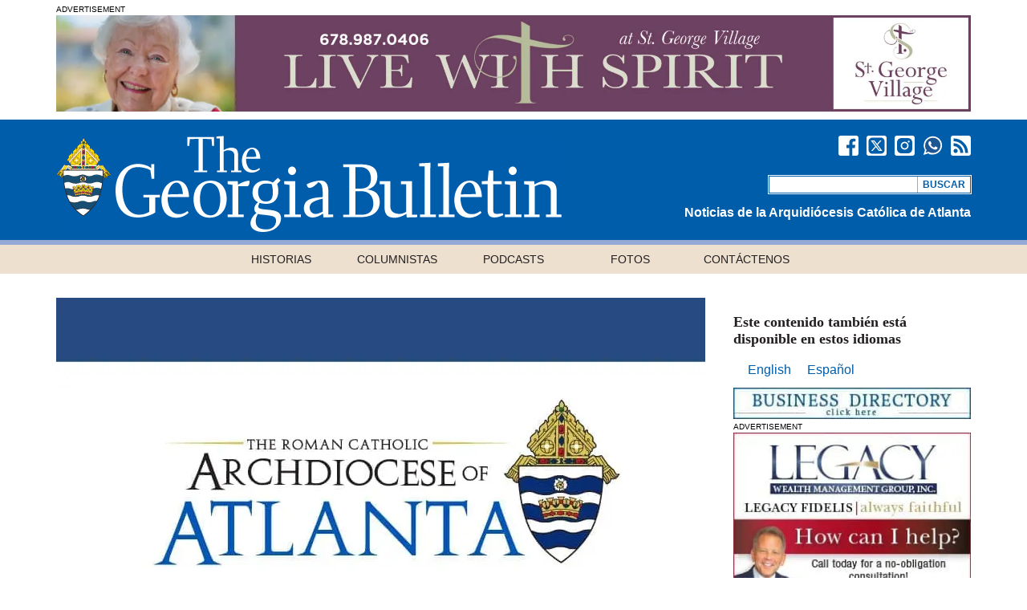

--- FILE ---
content_type: text/html; charset=UTF-8
request_url: https://georgiabulletin.org/es/news/2022/05/proteger-la-vida-humana-siempre-y-en-todo-lugar-arzobispo-de-atlanta-se-opone-a-ejecucion-programada/
body_size: 22950
content:
<!DOCTYPE HTML>
<html lang="es-ES">
<head>
<meta http-equiv="Content-Type" content="text/html; charset=utf-8">
<meta http-equiv="X-UA-Compatible" content="IE=edge,chrome=1">

<title>Proteger la vida humana &#039;siempre y en todo lugar’: Arzobispo de Atlanta se opone a ejecución programada  - Georgia Bulletin - Georgia Bulletin</title>

<meta name="description" content="ATLANTA – El Arzobispo de Atlanta expresa su oposición a la ejecución de un hombre que ha estado condenado a muerte durante 46 años. Virgil Presnell, Jr., se enfrenta a una inyección letal tras ser condenado en agosto de 1976 por cargos que incluyen homicidio doloso, secuestro y violación. Fue declarado culpable de matar a [...]" />

<meta name="viewport" content="width=device-width, initial-scale=1.0, maximum-scale=1.5, minimum-scale=1.0, user-scalable=yes" />
<meta property="fb:pages" content="71057886410" />

<link rel="Shortcut Icon" href="https://georgiabulletin.org/wp-content/themes/georgiabulletin/images/favicon.ico" type="image/x-icon" />
<link rel="apple-touch-icon" href="https://b463404.smushcdn.com/463404/wp-content/themes/georgiabulletin/images/apple-touch-icon.png?lossy=2&strip=1&webp=1" />

<!-- Removed because it should be enqued
<link href="/scripts/plugins/select2/select2.css" rel="stylesheet" type="text/css">
-->
<!--[if lt IE 9]>
<link href="https://georgiabulletin.org/wp-content/themes/georgiabulletin/styles/ie.css" rel="stylesheet" type="text/css">
<script src="//html5shiv.googlecode.com/svn/trunk/html5.js"></script>
<script src="http://ie7-js.googlecode.com/svn/version/2.1(beta4)/IE9.js"></script>
<script src="https://raw.github.com/keithclark/selectivizr/master/selectivizr.js"></script>
<![endif]-->

<meta name='robots' content='max-image-preview:large' />
<link rel="alternate" hreflang="en-us" href="https://georgiabulletin.org/news/2022/05/protect-human-life-always-and-everywhere-atlanta-archbishop-in-opposing-scheduled-execution/" />
<link rel="alternate" hreflang="es-es" href="https://georgiabulletin.org/es/news/2022/05/proteger-la-vida-humana-siempre-y-en-todo-lugar-arzobispo-de-atlanta-se-opone-a-ejecucion-programada/" />
<link rel="alternate" hreflang="x-default" href="https://georgiabulletin.org/news/2022/05/protect-human-life-always-and-everywhere-atlanta-archbishop-in-opposing-scheduled-execution/" />
<link rel='dns-prefetch' href='//static.addtoany.com' />
<link rel='dns-prefetch' href='//b463404.smushcdn.com' />
<link rel="alternate" type="application/rss+xml" title="Georgia Bulletin &raquo; Feed" href="https://georgiabulletin.org/es/feed/" />
<link rel="alternate" title="oEmbed (JSON)" type="application/json+oembed" href="https://georgiabulletin.org/es/wp-json/oembed/1.0/embed?url=https%3A%2F%2Fgeorgiabulletin.org%2Fes%2Fnews%2F2022%2F05%2Fproteger-la-vida-humana-siempre-y-en-todo-lugar-arzobispo-de-atlanta-se-opone-a-ejecucion-programada%2F" />
<link rel="alternate" title="oEmbed (XML)" type="text/xml+oembed" href="https://georgiabulletin.org/es/wp-json/oembed/1.0/embed?url=https%3A%2F%2Fgeorgiabulletin.org%2Fes%2Fnews%2F2022%2F05%2Fproteger-la-vida-humana-siempre-y-en-todo-lugar-arzobispo-de-atlanta-se-opone-a-ejecucion-programada%2F&#038;format=xml" />
		<style>
			.lazyload,
			.lazyloading {
				max-width: 100%;
			}
		</style>
				<style>
			.smush-dimensions {
				--smush-image-aspect-ratio: auto;
				aspect-ratio: var(--smush-image-aspect-ratio);
			}
		</style>
				<!-- This site uses the Google Analytics by MonsterInsights plugin v9.11.1 - Using Analytics tracking - https://www.monsterinsights.com/ -->
							<script src="//www.googletagmanager.com/gtag/js?id=G-07ESNCFC4T"  data-cfasync="false" data-wpfc-render="false" type="text/javascript" async></script>
			<script data-cfasync="false" data-wpfc-render="false" type="text/javascript">
				var mi_version = '9.11.1';
				var mi_track_user = true;
				var mi_no_track_reason = '';
								var MonsterInsightsDefaultLocations = {"page_location":"https:\/\/georgiabulletin.org\/es\/news\/2022\/05\/proteger-la-vida-humana-siempre-y-en-todo-lugar-arzobispo-de-atlanta-se-opone-a-ejecucion-programada\/"};
								if ( typeof MonsterInsightsPrivacyGuardFilter === 'function' ) {
					var MonsterInsightsLocations = (typeof MonsterInsightsExcludeQuery === 'object') ? MonsterInsightsPrivacyGuardFilter( MonsterInsightsExcludeQuery ) : MonsterInsightsPrivacyGuardFilter( MonsterInsightsDefaultLocations );
				} else {
					var MonsterInsightsLocations = (typeof MonsterInsightsExcludeQuery === 'object') ? MonsterInsightsExcludeQuery : MonsterInsightsDefaultLocations;
				}

								var disableStrs = [
										'ga-disable-G-07ESNCFC4T',
									];

				/* Function to detect opted out users */
				function __gtagTrackerIsOptedOut() {
					for (var index = 0; index < disableStrs.length; index++) {
						if (document.cookie.indexOf(disableStrs[index] + '=true') > -1) {
							return true;
						}
					}

					return false;
				}

				/* Disable tracking if the opt-out cookie exists. */
				if (__gtagTrackerIsOptedOut()) {
					for (var index = 0; index < disableStrs.length; index++) {
						window[disableStrs[index]] = true;
					}
				}

				/* Opt-out function */
				function __gtagTrackerOptout() {
					for (var index = 0; index < disableStrs.length; index++) {
						document.cookie = disableStrs[index] + '=true; expires=Thu, 31 Dec 2099 23:59:59 UTC; path=/';
						window[disableStrs[index]] = true;
					}
				}

				if ('undefined' === typeof gaOptout) {
					function gaOptout() {
						__gtagTrackerOptout();
					}
				}
								window.dataLayer = window.dataLayer || [];

				window.MonsterInsightsDualTracker = {
					helpers: {},
					trackers: {},
				};
				if (mi_track_user) {
					function __gtagDataLayer() {
						dataLayer.push(arguments);
					}

					function __gtagTracker(type, name, parameters) {
						if (!parameters) {
							parameters = {};
						}

						if (parameters.send_to) {
							__gtagDataLayer.apply(null, arguments);
							return;
						}

						if (type === 'event') {
														parameters.send_to = monsterinsights_frontend.v4_id;
							var hookName = name;
							if (typeof parameters['event_category'] !== 'undefined') {
								hookName = parameters['event_category'] + ':' + name;
							}

							if (typeof MonsterInsightsDualTracker.trackers[hookName] !== 'undefined') {
								MonsterInsightsDualTracker.trackers[hookName](parameters);
							} else {
								__gtagDataLayer('event', name, parameters);
							}
							
						} else {
							__gtagDataLayer.apply(null, arguments);
						}
					}

					__gtagTracker('js', new Date());
					__gtagTracker('set', {
						'developer_id.dZGIzZG': true,
											});
					if ( MonsterInsightsLocations.page_location ) {
						__gtagTracker('set', MonsterInsightsLocations);
					}
										__gtagTracker('config', 'G-07ESNCFC4T', {"allow_anchor":"true","forceSSL":"true","anonymize_ip":"true","link_attribution":"true","linker":{"domains":["gabull.smugmug.com"]},"page_path":location.pathname + location.search + location.hash} );
										window.gtag = __gtagTracker;										(function () {
						/* https://developers.google.com/analytics/devguides/collection/analyticsjs/ */
						/* ga and __gaTracker compatibility shim. */
						var noopfn = function () {
							return null;
						};
						var newtracker = function () {
							return new Tracker();
						};
						var Tracker = function () {
							return null;
						};
						var p = Tracker.prototype;
						p.get = noopfn;
						p.set = noopfn;
						p.send = function () {
							var args = Array.prototype.slice.call(arguments);
							args.unshift('send');
							__gaTracker.apply(null, args);
						};
						var __gaTracker = function () {
							var len = arguments.length;
							if (len === 0) {
								return;
							}
							var f = arguments[len - 1];
							if (typeof f !== 'object' || f === null || typeof f.hitCallback !== 'function') {
								if ('send' === arguments[0]) {
									var hitConverted, hitObject = false, action;
									if ('event' === arguments[1]) {
										if ('undefined' !== typeof arguments[3]) {
											hitObject = {
												'eventAction': arguments[3],
												'eventCategory': arguments[2],
												'eventLabel': arguments[4],
												'value': arguments[5] ? arguments[5] : 1,
											}
										}
									}
									if ('pageview' === arguments[1]) {
										if ('undefined' !== typeof arguments[2]) {
											hitObject = {
												'eventAction': 'page_view',
												'page_path': arguments[2],
											}
										}
									}
									if (typeof arguments[2] === 'object') {
										hitObject = arguments[2];
									}
									if (typeof arguments[5] === 'object') {
										Object.assign(hitObject, arguments[5]);
									}
									if ('undefined' !== typeof arguments[1].hitType) {
										hitObject = arguments[1];
										if ('pageview' === hitObject.hitType) {
											hitObject.eventAction = 'page_view';
										}
									}
									if (hitObject) {
										action = 'timing' === arguments[1].hitType ? 'timing_complete' : hitObject.eventAction;
										hitConverted = mapArgs(hitObject);
										__gtagTracker('event', action, hitConverted);
									}
								}
								return;
							}

							function mapArgs(args) {
								var arg, hit = {};
								var gaMap = {
									'eventCategory': 'event_category',
									'eventAction': 'event_action',
									'eventLabel': 'event_label',
									'eventValue': 'event_value',
									'nonInteraction': 'non_interaction',
									'timingCategory': 'event_category',
									'timingVar': 'name',
									'timingValue': 'value',
									'timingLabel': 'event_label',
									'page': 'page_path',
									'location': 'page_location',
									'title': 'page_title',
									'referrer' : 'page_referrer',
								};
								for (arg in args) {
																		if (!(!args.hasOwnProperty(arg) || !gaMap.hasOwnProperty(arg))) {
										hit[gaMap[arg]] = args[arg];
									} else {
										hit[arg] = args[arg];
									}
								}
								return hit;
							}

							try {
								f.hitCallback();
							} catch (ex) {
							}
						};
						__gaTracker.create = newtracker;
						__gaTracker.getByName = newtracker;
						__gaTracker.getAll = function () {
							return [];
						};
						__gaTracker.remove = noopfn;
						__gaTracker.loaded = true;
						window['__gaTracker'] = __gaTracker;
					})();
									} else {
										console.log("");
					(function () {
						function __gtagTracker() {
							return null;
						}

						window['__gtagTracker'] = __gtagTracker;
						window['gtag'] = __gtagTracker;
					})();
									}
			</script>
							<!-- / Google Analytics by MonsterInsights -->
		<!-- georgiabulletin.org is managing ads with Advanced Ads 2.0.16 – https://wpadvancedads.com/ --><script id="gab-ready">
			window.advanced_ads_ready=function(e,a){a=a||"complete";var d=function(e){return"interactive"===a?"loading"!==e:"complete"===e};d(document.readyState)?e():document.addEventListener("readystatechange",(function(a){d(a.target.readyState)&&e()}),{once:"interactive"===a})},window.advanced_ads_ready_queue=window.advanced_ads_ready_queue||[];		</script>
		<style id='wp-img-auto-sizes-contain-inline-css' type='text/css'>
img:is([sizes=auto i],[sizes^="auto," i]){contain-intrinsic-size:3000px 1500px}
/*# sourceURL=wp-img-auto-sizes-contain-inline-css */
</style>
<style id='wp-emoji-styles-inline-css' type='text/css'>

	img.wp-smiley, img.emoji {
		display: inline !important;
		border: none !important;
		box-shadow: none !important;
		height: 1em !important;
		width: 1em !important;
		margin: 0 0.07em !important;
		vertical-align: -0.1em !important;
		background: none !important;
		padding: 0 !important;
	}
/*# sourceURL=wp-emoji-styles-inline-css */
</style>
<link rel='stylesheet' id='wp-block-library-css' href='https://georgiabulletin.org/wp-includes/css/dist/block-library/style.min.css?ver=6.9' type='text/css' media='all' />
<style id='global-styles-inline-css' type='text/css'>
:root{--wp--preset--aspect-ratio--square: 1;--wp--preset--aspect-ratio--4-3: 4/3;--wp--preset--aspect-ratio--3-4: 3/4;--wp--preset--aspect-ratio--3-2: 3/2;--wp--preset--aspect-ratio--2-3: 2/3;--wp--preset--aspect-ratio--16-9: 16/9;--wp--preset--aspect-ratio--9-16: 9/16;--wp--preset--color--black: #000000;--wp--preset--color--cyan-bluish-gray: #abb8c3;--wp--preset--color--white: #ffffff;--wp--preset--color--pale-pink: #f78da7;--wp--preset--color--vivid-red: #cf2e2e;--wp--preset--color--luminous-vivid-orange: #ff6900;--wp--preset--color--luminous-vivid-amber: #fcb900;--wp--preset--color--light-green-cyan: #7bdcb5;--wp--preset--color--vivid-green-cyan: #00d084;--wp--preset--color--pale-cyan-blue: #8ed1fc;--wp--preset--color--vivid-cyan-blue: #0693e3;--wp--preset--color--vivid-purple: #9b51e0;--wp--preset--gradient--vivid-cyan-blue-to-vivid-purple: linear-gradient(135deg,rgb(6,147,227) 0%,rgb(155,81,224) 100%);--wp--preset--gradient--light-green-cyan-to-vivid-green-cyan: linear-gradient(135deg,rgb(122,220,180) 0%,rgb(0,208,130) 100%);--wp--preset--gradient--luminous-vivid-amber-to-luminous-vivid-orange: linear-gradient(135deg,rgb(252,185,0) 0%,rgb(255,105,0) 100%);--wp--preset--gradient--luminous-vivid-orange-to-vivid-red: linear-gradient(135deg,rgb(255,105,0) 0%,rgb(207,46,46) 100%);--wp--preset--gradient--very-light-gray-to-cyan-bluish-gray: linear-gradient(135deg,rgb(238,238,238) 0%,rgb(169,184,195) 100%);--wp--preset--gradient--cool-to-warm-spectrum: linear-gradient(135deg,rgb(74,234,220) 0%,rgb(151,120,209) 20%,rgb(207,42,186) 40%,rgb(238,44,130) 60%,rgb(251,105,98) 80%,rgb(254,248,76) 100%);--wp--preset--gradient--blush-light-purple: linear-gradient(135deg,rgb(255,206,236) 0%,rgb(152,150,240) 100%);--wp--preset--gradient--blush-bordeaux: linear-gradient(135deg,rgb(254,205,165) 0%,rgb(254,45,45) 50%,rgb(107,0,62) 100%);--wp--preset--gradient--luminous-dusk: linear-gradient(135deg,rgb(255,203,112) 0%,rgb(199,81,192) 50%,rgb(65,88,208) 100%);--wp--preset--gradient--pale-ocean: linear-gradient(135deg,rgb(255,245,203) 0%,rgb(182,227,212) 50%,rgb(51,167,181) 100%);--wp--preset--gradient--electric-grass: linear-gradient(135deg,rgb(202,248,128) 0%,rgb(113,206,126) 100%);--wp--preset--gradient--midnight: linear-gradient(135deg,rgb(2,3,129) 0%,rgb(40,116,252) 100%);--wp--preset--font-size--small: 13px;--wp--preset--font-size--medium: 20px;--wp--preset--font-size--large: 36px;--wp--preset--font-size--x-large: 42px;--wp--preset--spacing--20: 0.44rem;--wp--preset--spacing--30: 0.67rem;--wp--preset--spacing--40: 1rem;--wp--preset--spacing--50: 1.5rem;--wp--preset--spacing--60: 2.25rem;--wp--preset--spacing--70: 3.38rem;--wp--preset--spacing--80: 5.06rem;--wp--preset--shadow--natural: 6px 6px 9px rgba(0, 0, 0, 0.2);--wp--preset--shadow--deep: 12px 12px 50px rgba(0, 0, 0, 0.4);--wp--preset--shadow--sharp: 6px 6px 0px rgba(0, 0, 0, 0.2);--wp--preset--shadow--outlined: 6px 6px 0px -3px rgb(255, 255, 255), 6px 6px rgb(0, 0, 0);--wp--preset--shadow--crisp: 6px 6px 0px rgb(0, 0, 0);}:where(.is-layout-flex){gap: 0.5em;}:where(.is-layout-grid){gap: 0.5em;}body .is-layout-flex{display: flex;}.is-layout-flex{flex-wrap: wrap;align-items: center;}.is-layout-flex > :is(*, div){margin: 0;}body .is-layout-grid{display: grid;}.is-layout-grid > :is(*, div){margin: 0;}:where(.wp-block-columns.is-layout-flex){gap: 2em;}:where(.wp-block-columns.is-layout-grid){gap: 2em;}:where(.wp-block-post-template.is-layout-flex){gap: 1.25em;}:where(.wp-block-post-template.is-layout-grid){gap: 1.25em;}.has-black-color{color: var(--wp--preset--color--black) !important;}.has-cyan-bluish-gray-color{color: var(--wp--preset--color--cyan-bluish-gray) !important;}.has-white-color{color: var(--wp--preset--color--white) !important;}.has-pale-pink-color{color: var(--wp--preset--color--pale-pink) !important;}.has-vivid-red-color{color: var(--wp--preset--color--vivid-red) !important;}.has-luminous-vivid-orange-color{color: var(--wp--preset--color--luminous-vivid-orange) !important;}.has-luminous-vivid-amber-color{color: var(--wp--preset--color--luminous-vivid-amber) !important;}.has-light-green-cyan-color{color: var(--wp--preset--color--light-green-cyan) !important;}.has-vivid-green-cyan-color{color: var(--wp--preset--color--vivid-green-cyan) !important;}.has-pale-cyan-blue-color{color: var(--wp--preset--color--pale-cyan-blue) !important;}.has-vivid-cyan-blue-color{color: var(--wp--preset--color--vivid-cyan-blue) !important;}.has-vivid-purple-color{color: var(--wp--preset--color--vivid-purple) !important;}.has-black-background-color{background-color: var(--wp--preset--color--black) !important;}.has-cyan-bluish-gray-background-color{background-color: var(--wp--preset--color--cyan-bluish-gray) !important;}.has-white-background-color{background-color: var(--wp--preset--color--white) !important;}.has-pale-pink-background-color{background-color: var(--wp--preset--color--pale-pink) !important;}.has-vivid-red-background-color{background-color: var(--wp--preset--color--vivid-red) !important;}.has-luminous-vivid-orange-background-color{background-color: var(--wp--preset--color--luminous-vivid-orange) !important;}.has-luminous-vivid-amber-background-color{background-color: var(--wp--preset--color--luminous-vivid-amber) !important;}.has-light-green-cyan-background-color{background-color: var(--wp--preset--color--light-green-cyan) !important;}.has-vivid-green-cyan-background-color{background-color: var(--wp--preset--color--vivid-green-cyan) !important;}.has-pale-cyan-blue-background-color{background-color: var(--wp--preset--color--pale-cyan-blue) !important;}.has-vivid-cyan-blue-background-color{background-color: var(--wp--preset--color--vivid-cyan-blue) !important;}.has-vivid-purple-background-color{background-color: var(--wp--preset--color--vivid-purple) !important;}.has-black-border-color{border-color: var(--wp--preset--color--black) !important;}.has-cyan-bluish-gray-border-color{border-color: var(--wp--preset--color--cyan-bluish-gray) !important;}.has-white-border-color{border-color: var(--wp--preset--color--white) !important;}.has-pale-pink-border-color{border-color: var(--wp--preset--color--pale-pink) !important;}.has-vivid-red-border-color{border-color: var(--wp--preset--color--vivid-red) !important;}.has-luminous-vivid-orange-border-color{border-color: var(--wp--preset--color--luminous-vivid-orange) !important;}.has-luminous-vivid-amber-border-color{border-color: var(--wp--preset--color--luminous-vivid-amber) !important;}.has-light-green-cyan-border-color{border-color: var(--wp--preset--color--light-green-cyan) !important;}.has-vivid-green-cyan-border-color{border-color: var(--wp--preset--color--vivid-green-cyan) !important;}.has-pale-cyan-blue-border-color{border-color: var(--wp--preset--color--pale-cyan-blue) !important;}.has-vivid-cyan-blue-border-color{border-color: var(--wp--preset--color--vivid-cyan-blue) !important;}.has-vivid-purple-border-color{border-color: var(--wp--preset--color--vivid-purple) !important;}.has-vivid-cyan-blue-to-vivid-purple-gradient-background{background: var(--wp--preset--gradient--vivid-cyan-blue-to-vivid-purple) !important;}.has-light-green-cyan-to-vivid-green-cyan-gradient-background{background: var(--wp--preset--gradient--light-green-cyan-to-vivid-green-cyan) !important;}.has-luminous-vivid-amber-to-luminous-vivid-orange-gradient-background{background: var(--wp--preset--gradient--luminous-vivid-amber-to-luminous-vivid-orange) !important;}.has-luminous-vivid-orange-to-vivid-red-gradient-background{background: var(--wp--preset--gradient--luminous-vivid-orange-to-vivid-red) !important;}.has-very-light-gray-to-cyan-bluish-gray-gradient-background{background: var(--wp--preset--gradient--very-light-gray-to-cyan-bluish-gray) !important;}.has-cool-to-warm-spectrum-gradient-background{background: var(--wp--preset--gradient--cool-to-warm-spectrum) !important;}.has-blush-light-purple-gradient-background{background: var(--wp--preset--gradient--blush-light-purple) !important;}.has-blush-bordeaux-gradient-background{background: var(--wp--preset--gradient--blush-bordeaux) !important;}.has-luminous-dusk-gradient-background{background: var(--wp--preset--gradient--luminous-dusk) !important;}.has-pale-ocean-gradient-background{background: var(--wp--preset--gradient--pale-ocean) !important;}.has-electric-grass-gradient-background{background: var(--wp--preset--gradient--electric-grass) !important;}.has-midnight-gradient-background{background: var(--wp--preset--gradient--midnight) !important;}.has-small-font-size{font-size: var(--wp--preset--font-size--small) !important;}.has-medium-font-size{font-size: var(--wp--preset--font-size--medium) !important;}.has-large-font-size{font-size: var(--wp--preset--font-size--large) !important;}.has-x-large-font-size{font-size: var(--wp--preset--font-size--x-large) !important;}
/*# sourceURL=global-styles-inline-css */
</style>

<style id='classic-theme-styles-inline-css' type='text/css'>
/*! This file is auto-generated */
.wp-block-button__link{color:#fff;background-color:#32373c;border-radius:9999px;box-shadow:none;text-decoration:none;padding:calc(.667em + 2px) calc(1.333em + 2px);font-size:1.125em}.wp-block-file__button{background:#32373c;color:#fff;text-decoration:none}
/*# sourceURL=/wp-includes/css/classic-themes.min.css */
</style>
<link rel='stylesheet' id='wpml-legacy-horizontal-list-0-css' href='https://georgiabulletin.org/wp-content/plugins/sitepress-multilingual-cms/templates/language-switchers/legacy-list-horizontal/style.min.css?ver=1' type='text/css' media='all' />
<link rel='stylesheet' id='wpml-menu-item-0-css' href='https://georgiabulletin.org/wp-content/plugins/sitepress-multilingual-cms/templates/language-switchers/menu-item/style.min.css?ver=1' type='text/css' media='all' />
<link rel='stylesheet' id='main_style-css' href='https://georgiabulletin.org/wp-content/themes/georgiabulletin/styles/style.css?ver=1.3.9' type='text/css' media='screen' />
<link rel='stylesheet' id='scripts_social_like-css' href='https://georgiabulletin.org/wp-content/themes/georgiabulletin/scripts/plugins/social-likes/social-likes.css?ver=3.1.3' type='text/css' media='screen' />
<link rel='stylesheet' id='scripts_select2-css' href='https://georgiabulletin.org/wp-content/themes/georgiabulletin/scripts/plugins/select2/select2.min.css?ver=1.2' type='text/css' media='screen' />
<link rel='stylesheet' id='unslider-css-css' href='https://georgiabulletin.org/wp-content/uploads/673/839/public/assets/css/865.css?ver=2.0.1' type='text/css' media='all' />
<link rel='stylesheet' id='slider-css-css' href='https://georgiabulletin.org/wp-content/uploads/673/839/public/assets/css/708.css?ver=2.0.1' type='text/css' media='all' />
<link rel='stylesheet' id='addtoany-css' href='https://georgiabulletin.org/wp-content/plugins/add-to-any/addtoany.min.css?ver=1.16' type='text/css' media='all' />
<script type="text/javascript" src="https://georgiabulletin.org/wp-content/plugins/google-analytics-premium/assets/js/frontend-gtag.min.js?ver=9.11.1" id="monsterinsights-frontend-script-js" async="async" data-wp-strategy="async"></script>
<script data-cfasync="false" data-wpfc-render="false" type="text/javascript" id='monsterinsights-frontend-script-js-extra'>/* <![CDATA[ */
var monsterinsights_frontend = {"js_events_tracking":"true","download_extensions":"doc,pdf,ppt,zip,xls,docx,pptx,xlsx","inbound_paths":"[{\"path\":\"\\\/go\\\/\",\"label\":\"Click\"}]","home_url":"https:\/\/georgiabulletin.org\/es\/","hash_tracking":"true","v4_id":"G-07ESNCFC4T"};/* ]]> */
</script>
<script type="text/javascript" id="addtoany-core-js-before">
/* <![CDATA[ */
window.a2a_config=window.a2a_config||{};a2a_config.callbacks=[];a2a_config.overlays=[];a2a_config.templates={};a2a_localize = {
	Share: "Compartir",
	Save: "Guardar",
	Subscribe: "Suscribir",
	Email: "Correo electrónico",
	Bookmark: "Marcador",
	ShowAll: "Mostrar todo",
	ShowLess: "Mostrar menos",
	FindServices: "Encontrar servicio(s)",
	FindAnyServiceToAddTo: "Encuentra al instante cualquier servicio para añadir a",
	PoweredBy: "Funciona con",
	ShareViaEmail: "Compartir por correo electrónico",
	SubscribeViaEmail: "Suscribirse a través de correo electrónico",
	BookmarkInYourBrowser: "Añadir a marcadores de tu navegador",
	BookmarkInstructions: "Presiona «Ctrl+D» o «\u2318+D» para añadir esta página a marcadores",
	AddToYourFavorites: "Añadir a tus favoritos",
	SendFromWebOrProgram: "Enviar desde cualquier dirección o programa de correo electrónico ",
	EmailProgram: "Programa de correo electrónico",
	More: "Más&#8230;",
	ThanksForSharing: "¡Gracias por compartir!",
	ThanksForFollowing: "¡Gracias por seguirnos!"
};


//# sourceURL=addtoany-core-js-before
/* ]]> */
</script>
<script type="text/javascript" defer src="https://static.addtoany.com/menu/page.js" id="addtoany-core-js"></script>
<script type="text/javascript" src="https://georgiabulletin.org/wp-includes/js/jquery/jquery.min.js?ver=3.7.1" id="jquery-core-js"></script>
<script type="text/javascript" src="https://georgiabulletin.org/wp-includes/js/jquery/jquery-migrate.min.js?ver=3.4.1" id="jquery-migrate-js"></script>
<script type="text/javascript" defer src="https://georgiabulletin.org/wp-content/plugins/add-to-any/addtoany.min.js?ver=1.1" id="addtoany-jquery-js"></script>
<script type="text/javascript" id="advanced-ads-advanced-js-js-extra">
/* <![CDATA[ */
var advads_options = {"blog_id":"1","privacy":{"enabled":false,"state":"not_needed"}};
//# sourceURL=advanced-ads-advanced-js-js-extra
/* ]]> */
</script>
<script type="text/javascript" src="https://georgiabulletin.org/wp-content/uploads/673/478/public/assets/js/728.js?ver=2.0.16" id="advanced-ads-advanced-js-js"></script>
<script type="text/javascript" id="advanced_ads_pro/visitor_conditions-js-extra">
/* <![CDATA[ */
var advanced_ads_pro_visitor_conditions = {"referrer_cookie_name":"advanced_ads_pro_visitor_referrer","referrer_exdays":"365","page_impr_cookie_name":"advanced_ads_page_impressions","page_impr_exdays":"3650"};
//# sourceURL=advanced_ads_pro%2Fvisitor_conditions-js-extra
/* ]]> */
</script>
<script type="text/javascript" src="https://georgiabulletin.org/wp-content/uploads/673/372/88/4/262/724.js?ver=3.0.8" id="advanced_ads_pro/visitor_conditions-js"></script>
<link rel="https://api.w.org/" href="https://georgiabulletin.org/es/wp-json/" /><link rel="EditURI" type="application/rsd+xml" title="RSD" href="https://georgiabulletin.org/xmlrpc.php?rsd" />
<link rel='shortlink' href='https://georgiabulletin.org/es/?p=69149' />
<meta name="generator" content="WPML ver:4.8.6 stt:1,2;" />
		<script>
			document.documentElement.className = document.documentElement.className.replace('no-js', 'js');
		</script>
				<style>
			.no-js img.lazyload {
				display: none;
			}

			figure.wp-block-image img.lazyloading {
				min-width: 150px;
			}

			.lazyload,
			.lazyloading {
				--smush-placeholder-width: 100px;
				--smush-placeholder-aspect-ratio: 1/1;
				width: var(--smush-image-width, var(--smush-placeholder-width)) !important;
				aspect-ratio: var(--smush-image-aspect-ratio, var(--smush-placeholder-aspect-ratio)) !important;
			}

						.lazyload, .lazyloading {
				opacity: 0;
			}

			.lazyloaded {
				opacity: 1;
				transition: opacity 400ms;
				transition-delay: 0ms;
			}

					</style>
		<meta name="description" content="ATLANTA – El Arzobispo de Atlanta expresa su oposición a la ejecución de un hombre que ha estado condenado a muerte durante 46 años. Virgil Presnell, Jr., s ..." />
<meta name="google-site-verification" content="FbbdQ_hOuw6zB5FQ7v-NAQ7Fvcm8ysfeRiBj2vpccOo" />
<meta name="msvalidate.01" content="26B3EB3B1897549A88485B3F19DBF1F5" />
<script type="application/ld+json">{"@context":"https:\/\/schema.org","@graph":[{"@type":"Organization","@id":"https:\/\/georgiabulletin.org\/#schema-publishing-organization","url":"https:\/\/georgiabulletin.org","name":"Georgia Bulletin"},{"@type":"WebSite","@id":"https:\/\/georgiabulletin.org\/#schema-website","url":"https:\/\/georgiabulletin.org","name":"Georgia Bulletin","encoding":"UTF-8","potentialAction":{"@type":"SearchAction","target":"https:\/\/georgiabulletin.org\/es\/search\/{search_term_string}\/","query-input":"required name=search_term_string"}},{"@type":"BreadcrumbList","@id":"https:\/\/georgiabulletin.org\/es\/news\/2022\/05\/proteger-la-vida-humana-siempre-y-en-todo-lugar-arzobispo-de-atlanta-se-opone-a-ejecucion-programada\/?page&year=2022&monthnum=05&post_type=news&news=proteger-la-vida-humana-siempre-y-en-todo-lugar-arzobispo-de-atlanta-se-opone-a-ejecucion-programada&name=proteger-la-vida-humana-siempre-y-en-todo-lugar-arzobispo-de-atlanta-se-opone-a-ejecucion-programada\/#breadcrumb","itemListElement":[{"@type":"ListItem","position":1,"name":"Home","item":"https:\/\/georgiabulletin.org"},{"@type":"ListItem","position":2,"name":"Proteger la vida humana &#8216;siempre y en todo lugar\u2019: Arzobispo de Atlanta se opone a ejecuci\u00f3n programada"}]},{"@type":"Person","@id":"https:\/\/georgiabulletin.org\/es\/blog\/author\/web-support\/#schema-author","name":"Web Support","url":"https:\/\/georgiabulletin.org\/es\/blog\/author\/web-support\/"},{"@type":"WebPage","@id":"https:\/\/georgiabulletin.org\/es\/news\/2022\/05\/proteger-la-vida-humana-siempre-y-en-todo-lugar-arzobispo-de-atlanta-se-opone-a-ejecucion-programada\/#schema-webpage","isPartOf":{"@id":"https:\/\/georgiabulletin.org\/#schema-website"},"publisher":{"@id":"https:\/\/georgiabulletin.org\/#schema-publishing-organization"},"url":"https:\/\/georgiabulletin.org\/es\/news\/2022\/05\/proteger-la-vida-humana-siempre-y-en-todo-lugar-arzobispo-de-atlanta-se-opone-a-ejecucion-programada\/"},{"@type":"Article","mainEntityOfPage":{"@id":"https:\/\/georgiabulletin.org\/es\/news\/2022\/05\/proteger-la-vida-humana-siempre-y-en-todo-lugar-arzobispo-de-atlanta-se-opone-a-ejecucion-programada\/#schema-webpage"},"author":{"@id":"https:\/\/georgiabulletin.org\/es\/blog\/author\/web-support\/#schema-author"},"publisher":{"@id":"https:\/\/georgiabulletin.org\/#schema-publishing-organization"},"dateModified":"2022-05-16T14:16:59","datePublished":"2022-05-16T13:18:09","headline":"Proteger la vida humana 'siempre y en todo lugar\u2019: Arzobispo de Atlanta se opone a ejecuci\u00f3n programada  - Georgia Bulletin","description":"ATLANTA \u2013 El Arzobispo de Atlanta expresa su oposici\u00f3n a la ejecuci\u00f3n de un hombre que ha estado condenado a muerte durante 46 a\u00f1os. Virgil Presnell, Jr., s ...","name":"Proteger la vida humana &#8216;siempre y en todo lugar\u2019: Arzobispo de Atlanta se opone a ejecuci\u00f3n programada","image":{"@type":"ImageObject","@id":"https:\/\/georgiabulletin.org\/es\/news\/2022\/05\/proteger-la-vida-humana-siempre-y-en-todo-lugar-arzobispo-de-atlanta-se-opone-a-ejecucion-programada\/#schema-article-image","url":"https:\/\/georgiabulletin.org\/wp-content\/uploads\/2022\/05\/AOA_feature-photo.jpg","height":495,"width":809},"thumbnailUrl":"https:\/\/georgiabulletin.org\/wp-content\/uploads\/2022\/05\/AOA_feature-photo.jpg"}]}</script>
<meta property="og:type" content="article" />
<meta property="og:url" content="https://georgiabulletin.org/es/news/2022/05/proteger-la-vida-humana-siempre-y-en-todo-lugar-arzobispo-de-atlanta-se-opone-a-ejecucion-programada/" />
<meta property="og:title" content="Proteger la vida humana &#039;siempre y en todo lugar’: Arzobispo de Atlanta se opone a ejecución programada - Georgia Bulletin" />
<meta property="og:description" content="ATLANTA – El Arzobispo de Atlanta expresa su oposición a la ejecución de un hombre que ha estado condenado a muerte durante 46 años. Virgil Presnell, Jr., s ..." />
<meta property="og:image" content="https://georgiabulletin.org/wp-content/uploads/2022/05/AOA_feature-photo.jpg" />
<meta property="og:image:width" content="809" />
<meta property="og:image:height" content="495" />
<meta property="article:published_time" content="2022-05-16T13:18:09" />
<meta property="article:author" content="Web Support" />
<meta name="twitter:card" content="summary_large_image" />
<meta name="twitter:site" content="georgiabulletin" />
<meta name="twitter:title" content="Proteger la vida humana &#039;siempre y en todo lugar’: Arzobispo de Atlanta se opone a ejecución programada - Georgia Bulletin" />
<meta name="twitter:description" content="ATLANTA – El Arzobispo de Atlanta expresa su oposición a la ejecución de un hombre que ha estado condenado a muerte durante 46 años. Virgil Presnell, Jr., s ..." />
<meta name="twitter:image" content="https://georgiabulletin.org/wp-content/uploads/2022/05/AOA_feature-photo.jpg" />
<!-- /SEO -->
		<script type="text/javascript">
			var advadsCfpQueue = [];
			var advadsCfpAd = function( adID ) {
				if ( 'undefined' === typeof advadsProCfp ) {
					advadsCfpQueue.push( adID )
				} else {
					advadsProCfp.addElement( adID )
				}
			}
		</script>
		<link rel="icon" href="https://b463404.smushcdn.com/463404/wp-content/uploads/2018/11/cropped-gb-siteicon-32x32.png?lossy=2&strip=1&webp=1" sizes="32x32" />
<link rel="icon" href="https://b463404.smushcdn.com/463404/wp-content/uploads/2018/11/cropped-gb-siteicon-192x192.png?lossy=2&strip=1&webp=1" sizes="192x192" />
<link rel="apple-touch-icon" href="https://b463404.smushcdn.com/463404/wp-content/uploads/2018/11/cropped-gb-siteicon-180x180.png?lossy=2&strip=1&webp=1" />
<meta name="msapplication-TileImage" content="https://georgiabulletin.org/wp-content/uploads/2018/11/cropped-gb-siteicon-270x270.png" />
		<style type="text/css" id="wp-custom-css">
			.gab-adlabel {
	text-align: left;
  font-size: 10px;
  text-transform: uppercase;
  margin-bottom: 2px;
  display: block;
}		</style>
		</head>

<body class="wp-singular news-template-default single single-news postid-69149 single-format-standard wp-theme-georgiabulletin aa-prefix-gab-">

<!--[if lt IE 9]>
<p class="browsehappy">You are using an <strong>outdated</strong> browser. Please <a href="http://browsehappy.com/">upgrade your browser</a> to improve your experience.<span class="dismiss">[Dismiss]</span></p>
<![endif]-->


<section id="advertisements-top" >
	<ul class="wrapper advertisements">
		<li class="widget advertisement gab-widget"><div  class="gab-0f0a10110441c52d417784e4483ec5ae" id="gab-0f0a10110441c52d417784e4483ec5ae"></div></li>

	</ul>
</section><header>
	<section id="masthead">
	<div class="wrapper">
		<h1 class="gb-sitetitle"><a href="https://georgiabulletin.org/es/">Georgia Bulletin</a></h1>
		<h2>Noticias de la Arquidiócesis Católica de Atlanta</h2>
		<form id="search-form" action="https://georgiabulletin.org/es/archivos/">
	<input type="text" name="search"/>
	<input type="submit" value="Buscar"/>
</form>		<ul class="social-links">
			<li><a href="https://www.facebook.com/GeorgiaBulletin" target="_blank" title="Encuéntranos en Facebook"><img data-src="https://georgiabulletin.org/wp-content/themes/georgiabulletin/images/facebook-icon-white.svg" alt="Encuéntranos en Facebook" src="[data-uri]" class="lazyload" /></a></li>
			<li><a href="https://twitter.com/georgiabulletin" target="_blank" title="Síguenos en X"><img data-src="https://georgiabulletin.org/wp-content/themes/georgiabulletin/images/gb-x-icon-white-logo.svg" alt="Síguenos en X" src="[data-uri]" class="lazyload" /></a></li>
			<li><a href="https://instagram.com/georgiabulletin" target="_blank" title="Síguenos en Instagram"><img data-src="https://georgiabulletin.org/wp-content/themes/georgiabulletin/images/instagram-icon-white.svg" alt="Síguenos en Instagram" src="[data-uri]" class="lazyload" /></a></li>
			<li><a href="https://www.whatsapp.com/channel/0029VbBG7A7Lo4hhp8EeDG2l" target="_blank" title="Únete a nuestro canal de WhatsApp"><img data-src="https://georgiabulletin.org/wp-content/themes/georgiabulletin/images/whatsapp-icon-white.svg" alt="Únete a nuestro canal de WhatsApp" src="[data-uri]" class="lazyload" /></a></li>
			<li><a href="https://feeds.feedburner.com/GeorgiaBulletin" target="_blank" title="Sincronízate a nuestra fuente RSS"><img data-src="https://georgiabulletin.org/wp-content/themes/georgiabulletin/images/rss-icon-white.svg" alt="Sincronízate a nuestra fuente RSS" src="[data-uri]" class="lazyload" /></a></li>
		</ul>
		<button class="toggle-mobile-menu" type="button" title="Toggle menu">&#9776;</button>
	</div>
</section>	<nav class="main-menu-desktop"><div class="wrapper wrapper-full"><ul id="menu-header-nav-es" class="menu"><li id="menu-item-85689" class="menu-item menu-item-type-taxonomy menu-item-object-beat current-news-ancestor current-menu-parent current-news-parent menu-item-has-children menu-item-85689"><a href="https://georgiabulletin.org/es/beat/noticias-locales/">Historias</a>
<ul class="sub-menu">
	<li id="menu-item-85679" class="menu-item menu-item-type-taxonomy menu-item-object-beat current-news-ancestor current-menu-parent current-news-parent menu-item-85679"><a href="https://georgiabulletin.org/es/beat/noticias-locales/">Noticias locales</a></li>
	<li id="menu-item-85681" class="menu-item menu-item-type-taxonomy menu-item-object-beat menu-item-85681"><a href="https://georgiabulletin.org/es/beat/national-news-es/">Noticias nacionales</a></li>
	<li id="menu-item-85685" class="menu-item menu-item-type-taxonomy menu-item-object-beat menu-item-85685"><a href="https://georgiabulletin.org/es/beat/world-news-es/">Noticias mundiales</a></li>
	<li id="menu-item-85686" class="menu-item menu-item-type-taxonomy menu-item-object-beat menu-item-85686"><a href="https://georgiabulletin.org/es/beat/educacion/">Educación</a></li>
	<li id="menu-item-85680" class="menu-item menu-item-type-taxonomy menu-item-object-beat menu-item-85680"><a href="https://georgiabulletin.org/es/beat/ministerios/">Ministerios</a></li>
	<li id="menu-item-85684" class="menu-item menu-item-type-taxonomy menu-item-object-beat menu-item-85684"><a href="https://georgiabulletin.org/es/beat/nuestra-gente/">Nuestra gente</a></li>
	<li id="menu-item-85682" class="menu-item menu-item-type-taxonomy menu-item-object-beat menu-item-85682"><a href="https://georgiabulletin.org/es/beat/parrocquias/">Parroquias</a></li>
	<li id="menu-item-85688" class="menu-item menu-item-type-taxonomy menu-item-object-beat menu-item-85688"><a href="https://georgiabulletin.org/es/beat/clero/">Clero</a></li>
	<li id="menu-item-85683" class="menu-item menu-item-type-taxonomy menu-item-object-beat menu-item-85683"><a href="https://georgiabulletin.org/es/beat/vatican-es/">Vaticano</a></li>
</ul>
</li>
<li id="menu-item-85644" class="menu-item menu-item-type-post_type menu-item-object-page menu-item-has-children menu-item-85644"><a href="https://georgiabulletin.org/es/columnistas/">Columnistas</a>
<ul class="sub-menu">
	<li id="menu-item-85646" class="menu-item menu-item-type-taxonomy menu-item-object-column menu-item-85646"><a href="https://georgiabulletin.org/es/column/arzobispo-gregory-john-hartmayer/">Arzobispo Gregory John Hartmayer, OFM Conv.</a></li>
	<li id="menu-item-85645" class="menu-item menu-item-type-taxonomy menu-item-object-column menu-item-85645"><a href="https://georgiabulletin.org/es/column/nuestro-obispos-auxiliares/">Nuestros obispos auxiliares</a></li>
	<li id="menu-item-85648" class="menu-item menu-item-type-taxonomy menu-item-object-column menu-item-85648"><a href="https://georgiabulletin.org/es/column/david-a-king-es/">David A. King, Ph.D.</a></li>
	<li id="menu-item-85647" class="menu-item menu-item-type-taxonomy menu-item-object-column menu-item-85647"><a href="https://georgiabulletin.org/es/column/lorraine-v-murray-es/">Lorraine V. Murray</a></li>
	<li id="menu-item-85652" class="menu-item menu-item-type-taxonomy menu-item-object-column menu-item-85652"><a href="https://georgiabulletin.org/es/column/guest-columnists-es/">Nuestros columnistas invitados</a></li>
	<li id="menu-item-85649" class="menu-item menu-item-type-taxonomy menu-item-object-column menu-item-85649"><a href="https://georgiabulletin.org/es/column/avivamiento-eucaristico/">Avivamiento Eucarístico</a></li>
	<li id="menu-item-86029" class="menu-item menu-item-type-taxonomy menu-item-object-column menu-item-86029"><a href="https://georgiabulletin.org/es/column/archbishop-gregory-es/">Arzobispo Wilton D. Gregory</a></li>
</ul>
</li>
<li id="menu-item-86020" class="menu-item menu-item-type-post_type menu-item-object-page menu-item-86020"><a href="https://georgiabulletin.org/es/podcasts/">Podcasts</a></li>
<li id="menu-item-85549" class="menu-item menu-item-type-custom menu-item-object-custom menu-item-85549"><a href="https://gabull.smugmug.com/">Fotos</a></li>
<li id="menu-item-85543" class="menu-item menu-item-type-post_type menu-item-object-page menu-item-has-children menu-item-85543"><a href="https://georgiabulletin.org/es/contactenos/">Contáctenos</a>
<ul class="sub-menu">
	<li id="menu-item-85538" class="menu-item menu-item-type-post_type menu-item-object-page menu-item-85538"><a href="https://georgiabulletin.org/es/suscribase/">Suscríbase</a></li>
</ul>
</li>
</ul></div></nav><nav class="main-menu-mobile">	<ul id="menu-mobile-es" class="menu"><li id="menu-item-85691" class="menu-item menu-item-type-taxonomy menu-item-object-beat current-news-ancestor current-menu-parent current-news-parent menu-item-has-children menu-item-85691"><a href="https://georgiabulletin.org/es/beat/noticias-locales/">Historias</a><button title="Toggle Menu" class="mobile-expand"><span>▲</span></button>
<ul class="sub-menu">
	<li id="menu-item-85701" class="menu-item menu-item-type-taxonomy menu-item-object-beat current-news-ancestor current-menu-parent current-news-parent menu-item-85701"><a href="https://georgiabulletin.org/es/beat/noticias-locales/">Noticias locales</a></li>
	<li id="menu-item-85693" class="menu-item menu-item-type-taxonomy menu-item-object-beat menu-item-85693"><a href="https://georgiabulletin.org/es/beat/national-news-es/">Noticias nacionales</a></li>
	<li id="menu-item-85697" class="menu-item menu-item-type-taxonomy menu-item-object-beat menu-item-85697"><a href="https://georgiabulletin.org/es/beat/world-news-es/">Noticias mundiales</a></li>
	<li id="menu-item-85698" class="menu-item menu-item-type-taxonomy menu-item-object-beat menu-item-85698"><a href="https://georgiabulletin.org/es/beat/educacion/">Educación</a></li>
	<li id="menu-item-85692" class="menu-item menu-item-type-taxonomy menu-item-object-beat menu-item-85692"><a href="https://georgiabulletin.org/es/beat/ministerios/">Ministerios</a></li>
	<li id="menu-item-85696" class="menu-item menu-item-type-taxonomy menu-item-object-beat menu-item-85696"><a href="https://georgiabulletin.org/es/beat/nuestra-gente/">Nuestra gente</a></li>
	<li id="menu-item-85694" class="menu-item menu-item-type-taxonomy menu-item-object-beat menu-item-85694"><a href="https://georgiabulletin.org/es/beat/parrocquias/">Parroquias</a></li>
	<li id="menu-item-85700" class="menu-item menu-item-type-taxonomy menu-item-object-beat menu-item-85700"><a href="https://georgiabulletin.org/es/beat/clero/">Clero</a></li>
	<li id="menu-item-85695" class="menu-item menu-item-type-taxonomy menu-item-object-beat menu-item-85695"><a href="https://georgiabulletin.org/es/beat/vatican-es/">Vaticano</a></li>
</ul>
</li>
<li id="menu-item-85690" class="menu-item menu-item-type-post_type menu-item-object-page menu-item-has-children menu-item-85690"><a href="https://georgiabulletin.org/es/columnistas/">Columnistas</a><button title="Toggle Menu" class="mobile-expand"><span>▲</span></button>
<ul class="sub-menu">
	<li id="menu-item-86024" class="menu-item menu-item-type-taxonomy menu-item-object-column menu-item-86024"><a href="https://georgiabulletin.org/es/column/arzobispo-gregory-john-hartmayer/">Arzobispo Gregory John Hartmayer, OFM Conv.</a></li>
	<li id="menu-item-86023" class="menu-item menu-item-type-taxonomy menu-item-object-column menu-item-86023"><a href="https://georgiabulletin.org/es/column/nuestro-obispos-auxiliares/">Nuestros obispos auxiliares</a></li>
	<li id="menu-item-86025" class="menu-item menu-item-type-taxonomy menu-item-object-column menu-item-86025"><a href="https://georgiabulletin.org/es/column/lorraine-v-murray-es/">Lorraine V. Murray</a></li>
	<li id="menu-item-86026" class="menu-item menu-item-type-taxonomy menu-item-object-column menu-item-86026"><a href="https://georgiabulletin.org/es/column/david-a-king-es/">David A. King, Ph.D.</a></li>
	<li id="menu-item-86022" class="menu-item menu-item-type-taxonomy menu-item-object-column menu-item-86022"><a href="https://georgiabulletin.org/es/column/guest-columnists-es/">Nuestros columnistas invitados</a></li>
	<li id="menu-item-86027" class="menu-item menu-item-type-taxonomy menu-item-object-column menu-item-86027"><a href="https://georgiabulletin.org/es/column/avivamiento-eucaristico/">Avivamiento Eucarístico</a></li>
	<li id="menu-item-86028" class="menu-item menu-item-type-taxonomy menu-item-object-column menu-item-86028"><a href="https://georgiabulletin.org/es/column/archbishop-gregory-es/">Arzobispo Wilton D. Gregory</a></li>
</ul>
</li>
<li id="menu-item-86021" class="menu-item menu-item-type-post_type menu-item-object-page menu-item-86021"><a href="https://georgiabulletin.org/es/podcasts/">Podcasts</a></li>
<li id="menu-item-85541" class="menu-item menu-item-type-post_type menu-item-object-page menu-item-has-children menu-item-85541"><a href="https://georgiabulletin.org/es/contactenos/">Contáctenos</a><button title="Toggle Menu" class="mobile-expand"><span>▲</span></button>
<ul class="sub-menu">
	<li id="menu-item-85539" class="menu-item menu-item-type-post_type menu-item-object-page menu-item-85539"><a href="https://georgiabulletin.org/es/suscribase/">Suscríbase</a></li>
</ul>
</li>
</ul></nav></header>
	<div id="content" class="wrapper">
		<main>
							<article class="post-69149 news type-news status-publish format-standard has-post-thumbnail hentry tag-arzobispo-gregory-j-hartmayer-ofm-conv location-atlanta beat-noticias-locales">
			<figure class="media">
			<img width="809" height="495" src="https://b463404.smushcdn.com/463404/wp-content/uploads/2022/05/AOA_feature-photo.jpg?lossy=2&strip=1&webp=1" class="attachment-content-full size-content-full wp-post-image" alt="" decoding="async" fetchpriority="high" srcset="https://b463404.smushcdn.com/463404/wp-content/uploads/2022/05/AOA_feature-photo.jpg?lossy=2&strip=1&webp=1 809w, https://b463404.smushcdn.com/463404/wp-content/uploads/2022/05/AOA_feature-photo-194x119.jpg?lossy=2&strip=1&webp=1 194w, https://b463404.smushcdn.com/463404/wp-content/uploads/2022/05/AOA_feature-photo-300x184.jpg?lossy=2&strip=1&webp=1 300w, https://b463404.smushcdn.com/463404/wp-content/uploads/2022/05/AOA_feature-photo-768x470.jpg?lossy=2&strip=1&webp=1 768w, https://b463404.smushcdn.com/463404/wp-content/uploads/2022/05/AOA_feature-photo-660x404.jpg?lossy=2&strip=1&webp=1 660w, https://b463404.smushcdn.com/463404/wp-content/uploads/2022/05/AOA_feature-photo-296x181.jpg?lossy=2&strip=1&webp=1 296w, https://b463404.smushcdn.com/463404/wp-content/uploads/2022/05/AOA_feature-photo-125x76.jpg?lossy=2&strip=1&webp=1 125w, https://b463404.smushcdn.com/463404/wp-content/uploads/2022/05/AOA_feature-photo-366x224.jpg?lossy=2&strip=1&webp=1 366w, https://b463404.smushcdn.com/463404/wp-content/uploads/2022/05/AOA_feature-photo-196x120.jpg?lossy=2&strip=1&webp=1 196w, https://b463404.smushcdn.com/463404/wp-content/uploads/2022/05/AOA_feature-photo-400x245.jpg?lossy=2&strip=1&webp=1 400w" sizes="(max-width: 809px) 100vw, 809px" />		</figure>
					<hgroup>
		<h4><a href="https://georgiabulletin.org/location/atlanta/" title="Read more articles from Atlanta">Atlanta</a></h4>		<h1><a href="https://georgiabulletin.org/es/news/2022/05/proteger-la-vida-humana-siempre-y-en-todo-lugar-arzobispo-de-atlanta-se-opone-a-ejecucion-programada/">Proteger la vida humana &#8216;siempre y en todo lugar’: Arzobispo de Atlanta se opone a ejecución programada</a></h1>
					<h5>Published mayo 16, 2022				&nbsp;<span class="separator">|</span>&nbsp;<a class="read-more" href="https://georgiabulletin.org/news/2022/05/protect-human-life-always-and-everywhere-atlanta-archbishop-in-opposing-scheduled-execution/">Available In English</a>			</h5>
			</hgroup>

	<div class="a2a_kit a2a_kit_size_32 addtoany_list" data-a2a-url="https://georgiabulletin.org/es/news/2022/05/proteger-la-vida-humana-siempre-y-en-todo-lugar-arzobispo-de-atlanta-se-opone-a-ejecucion-programada/" data-a2a-title="Proteger la vida humana &#039;siempre y en todo lugar’: Arzobispo de Atlanta se opone a ejecución programada  - Georgia Bulletin"><a class="a2a_button_facebook" href="https://www.addtoany.com/add_to/facebook?linkurl=https%3A%2F%2Fgeorgiabulletin.org%2Fes%2Fnews%2F2022%2F05%2Fproteger-la-vida-humana-siempre-y-en-todo-lugar-arzobispo-de-atlanta-se-opone-a-ejecucion-programada%2F&amp;linkname=Proteger%20la%20vida%20humana%20%26%23039%3Bsiempre%20y%20en%20todo%20lugar%E2%80%99%3A%20Arzobispo%20de%20Atlanta%20se%20opone%20a%20ejecuci%C3%B3n%20programada%20%20-%20Georgia%20Bulletin" title="Facebook" rel="nofollow noopener" target="_blank"></a><a class="a2a_button_twitter" href="https://www.addtoany.com/add_to/twitter?linkurl=https%3A%2F%2Fgeorgiabulletin.org%2Fes%2Fnews%2F2022%2F05%2Fproteger-la-vida-humana-siempre-y-en-todo-lugar-arzobispo-de-atlanta-se-opone-a-ejecucion-programada%2F&amp;linkname=Proteger%20la%20vida%20humana%20%26%23039%3Bsiempre%20y%20en%20todo%20lugar%E2%80%99%3A%20Arzobispo%20de%20Atlanta%20se%20opone%20a%20ejecuci%C3%B3n%20programada%20%20-%20Georgia%20Bulletin" title="Twitter" rel="nofollow noopener" target="_blank"></a><a class="a2a_button_email" href="https://www.addtoany.com/add_to/email?linkurl=https%3A%2F%2Fgeorgiabulletin.org%2Fes%2Fnews%2F2022%2F05%2Fproteger-la-vida-humana-siempre-y-en-todo-lugar-arzobispo-de-atlanta-se-opone-a-ejecucion-programada%2F&amp;linkname=Proteger%20la%20vida%20humana%20%26%23039%3Bsiempre%20y%20en%20todo%20lugar%E2%80%99%3A%20Arzobispo%20de%20Atlanta%20se%20opone%20a%20ejecuci%C3%B3n%20programada%20%20-%20Georgia%20Bulletin" title="Email" rel="nofollow noopener" target="_blank"></a><a class="a2a_dd addtoany_share_save addtoany_share" href="https://www.addtoany.com/share"></a></div><p><span lang="es-CO">ATLANTA – El Arzobispo de Atlanta expresa su oposición a la ejecución de un hombre que ha estado condenado a muerte durante 46 años.</span></p>
<p><span lang="es-CO">Virgil Presnell, Jr., se enfrenta a una inyección letal tras ser condenado en agosto de 1976 por cargos que incluyen homicidio doloso, secuestro y violación. Fue declarado culpable de matar a una niña de ocho años en el condado de Cobb y de violar a su amiga de 10 años. Su ejecución está prevista para el martes, 17 de mayo.</span></p>
<p><span lang="es-CO">Según el Departamento Correccional, treinta y siete hombres y una mujer enfrentan la pena de muerte en el estado.</span></p>
<p><span lang="es-CO">El Arzobispo Gregory J. Hartmayer, OFM Conv., arzobispo de Atlanta, ha publicado la siguiente declaración con respecto a la ejecución programada de Virgil Presnell, Jr.</span></p>
<p><span lang="es-CO">“El Estado de Georgia programó la ejecución de Virgil Presnell, Jr., para este martes, 17 de mayo. Oramos por el Sr. Presnell y su familia, así como por sus víctimas, sus familias y su seres queridos. Oramos también por todos aquellos que deben participar o presenciar su ejecución.</span></p>
<p><span lang="es-CO">Mientras recordamos en nuestras oraciones a todas las víctimas de delitos violentos, también debemos defender la dignidad de la vida humana siempre y en todo lugar. La Iglesia Católica se opone a la pena capital en todos los casos y sin excepción.</span></p>
<p><span lang="es-CO">Continuamos comprometidos con el trabajo para eliminar completamente la pena capital en nuestro estado y en nuestra nación. Solo cuando estemos libres de esta barbárica e injusta práctica, podremos decir verdaderamente que creemos que la vida es sagrada e inviolable”.</span></p>
<div  class="gab-acd2bc8720b619d6eea28dc558d1113d gab-content-809x120px" id="gab-acd2bc8720b619d6eea28dc558d1113d"></div></article>						
				<div class="related-items">
		<h2>Related Articles</h2>
		<ul>
							<li>
					<a href="https://georgiabulletin.org/es/news/2025/12/declaracion-de-los-obispos-catolicos-de-la-provincia-metropolitana-de-atlanta/">
						<div><img width="183" height="122" data-src="https://b463404.smushcdn.com/463404/wp-content/uploads/2025/12/2025-12-03-Province-bishops-dilexi-te-1-183x122.jpg?lossy=2&strip=1&webp=1" class="attachment-thumbnail size-thumbnail wp-post-image lazyload" alt="" decoding="async" data-srcset="https://b463404.smushcdn.com/463404/wp-content/uploads/2025/12/2025-12-03-Province-bishops-dilexi-te-1-183x122.jpg?lossy=2&strip=1&webp=1 183w, https://b463404.smushcdn.com/463404/wp-content/uploads/2025/12/2025-12-03-Province-bishops-dilexi-te-1-300x200.jpg?lossy=2&strip=1&webp=1 300w, https://b463404.smushcdn.com/463404/wp-content/uploads/2025/12/2025-12-03-Province-bishops-dilexi-te-1-660x441.jpg?lossy=2&strip=1&webp=1 660w, https://b463404.smushcdn.com/463404/wp-content/uploads/2025/12/2025-12-03-Province-bishops-dilexi-te-1-768x513.jpg?lossy=2&strip=1&webp=1 768w, https://b463404.smushcdn.com/463404/wp-content/uploads/2025/12/2025-12-03-Province-bishops-dilexi-te-1-296x198.jpg?lossy=2&strip=1&webp=1 296w, https://b463404.smushcdn.com/463404/wp-content/uploads/2025/12/2025-12-03-Province-bishops-dilexi-te-1-336x224.jpg?lossy=2&strip=1&webp=1 336w, https://b463404.smushcdn.com/463404/wp-content/uploads/2025/12/2025-12-03-Province-bishops-dilexi-te-1-180x120.jpg?lossy=2&strip=1&webp=1 180w, https://b463404.smushcdn.com/463404/wp-content/uploads/2025/12/2025-12-03-Province-bishops-dilexi-te-1-199x133.jpg?lossy=2&strip=1&webp=1 199w, https://b463404.smushcdn.com/463404/wp-content/uploads/2025/12/2025-12-03-Province-bishops-dilexi-te-1.jpg?lossy=2&strip=1&webp=1 809w" data-sizes="auto" src="[data-uri]" style="--smush-placeholder-width: 183px; --smush-placeholder-aspect-ratio: 183/122;" data-original-sizes="(max-width: 183px) 100vw, 183px" /></div>						<h3>Obispos de la Provincia de Atlanta comparten reflexión pastoral sobre ‘Dilexi Te’</h3>
					</a>
				</li>
							<li>
					<a href="https://georgiabulletin.org/es/news/2025/12/arzobispo-hartmayer-extiende-saludos-a-comunidad-con-motivo-de-januca/">
						<div><img data-src="https://georgiabulletin.org/wp-content/themes/georgiabulletin/images/related-placeholder.jpg" alt="" width="600" class="smush-dimensions lazyload" style="--smush-image-width: 600px; --smush-image-aspect-ratio: 600/400;" src="[data-uri]" /></div>						<h3>Arzobispo Hartmayer extiende saludos a comunidad con motivo de Janucá</h3>
					</a>
				</li>
							<li>
					<a href="https://georgiabulletin.org/es/news/2025/12/obispos-catolicos-de-georgia-se-oponen-a-ejecucion-de-stacy-humphreys/">
						<div><img width="187" height="122" data-src="https://b463404.smushcdn.com/463404/wp-content/uploads/2025/12/2014-10-16-GB-Friendship-between-Catholic-and-death-row-inmate-001-187x122.jpg?lossy=2&strip=1&webp=1" class="attachment-thumbnail size-thumbnail wp-post-image lazyload" alt="" decoding="async" data-srcset="https://b463404.smushcdn.com/463404/wp-content/uploads/2025/12/2014-10-16-GB-Friendship-between-Catholic-and-death-row-inmate-001-187x122.jpg?lossy=2&strip=1&webp=1 187w, https://b463404.smushcdn.com/463404/wp-content/uploads/2025/12/2014-10-16-GB-Friendship-between-Catholic-and-death-row-inmate-001-300x196.jpg?lossy=2&strip=1&webp=1 300w, https://b463404.smushcdn.com/463404/wp-content/uploads/2025/12/2014-10-16-GB-Friendship-between-Catholic-and-death-row-inmate-001-660x431.jpg?lossy=2&strip=1&webp=1 660w, https://b463404.smushcdn.com/463404/wp-content/uploads/2025/12/2014-10-16-GB-Friendship-between-Catholic-and-death-row-inmate-001-296x193.jpg?lossy=2&strip=1&webp=1 296w, https://b463404.smushcdn.com/463404/wp-content/uploads/2025/12/2014-10-16-GB-Friendship-between-Catholic-and-death-row-inmate-001-343x224.jpg?lossy=2&strip=1&webp=1 343w, https://b463404.smushcdn.com/463404/wp-content/uploads/2025/12/2014-10-16-GB-Friendship-between-Catholic-and-death-row-inmate-001-184x120.jpg?lossy=2&strip=1&webp=1 184w, https://b463404.smushcdn.com/463404/wp-content/uploads/2025/12/2014-10-16-GB-Friendship-between-Catholic-and-death-row-inmate-001-199x130.jpg?lossy=2&strip=1&webp=1 199w, https://b463404.smushcdn.com/463404/wp-content/uploads/2025/12/2014-10-16-GB-Friendship-between-Catholic-and-death-row-inmate-001.jpg?lossy=2&strip=1&webp=1 695w" data-sizes="auto" src="[data-uri]" style="--smush-placeholder-width: 187px; --smush-placeholder-aspect-ratio: 187/122;" data-original-sizes="(max-width: 187px) 100vw, 187px" /></div>						<h3>Obispos católicos de Georgia se oponen a ejecución de Stacey Humphreys</h3>
					</a>
				</li>
					</ul>
	</div>
					</main>
		<aside id="sidebar-right">
	<div id="sidebar-information"></div>
		
<section id="advertisements-right">
	<ul class="advertisements">
		<li id="icl_lang_sel_widget-2" class="widget advertisement widget_icl_lang_sel_widget"><h2 class="widgettitle">Este contenido también está disponible en estos idiomas</h2>

<div class="wpml-ls-sidebars-advertisements-right wpml-ls wpml-ls-legacy-list-horizontal">
	<ul role="menu"><li class="wpml-ls-slot-advertisements-right wpml-ls-item wpml-ls-item-en wpml-ls-first-item wpml-ls-item-legacy-list-horizontal" role="none">
				<a href="https://georgiabulletin.org/news/2022/05/protect-human-life-always-and-everywhere-atlanta-archbishop-in-opposing-scheduled-execution/" class="wpml-ls-link" role="menuitem"  aria-label="Cambiar a English" title="Cambiar a English" >
                    <span class="wpml-ls-native" lang="en">English</span></a>
			</li><li class="wpml-ls-slot-advertisements-right wpml-ls-item wpml-ls-item-es wpml-ls-current-language wpml-ls-last-item wpml-ls-item-legacy-list-horizontal" role="none">
				<a href="https://georgiabulletin.org/es/news/2022/05/proteger-la-vida-humana-siempre-y-en-todo-lugar-arzobispo-de-atlanta-se-opone-a-ejecucion-programada/" class="wpml-ls-link" role="menuitem" >
                    <span class="wpml-ls-native" role="menuitem">Español</span></a>
			</li></ul>
</div>
</li>
<li id="media_image-2" class="widget advertisement widget_media_image"><a href="/business-directory/"><img width="300" height="40" data-src="https://b463404.smushcdn.com/463404/wp-content/uploads/2019/08/business-directory-01-2-300x40.jpg?lossy=2&strip=1&webp=1" class="image wp-image-55057  attachment-medium size-medium lazyload" alt="Business Directory" style="--smush-placeholder-width: 300px; --smush-placeholder-aspect-ratio: 300/40;max-width: 100%; height: auto;" decoding="async" data-srcset="https://b463404.smushcdn.com/463404/wp-content/uploads/2019/08/business-directory-01-2.jpg?lossy=2&strip=1&webp=1 300w, https://b463404.smushcdn.com/463404/wp-content/uploads/2019/08/business-directory-01-2-194x26.jpg?lossy=2&strip=1&webp=1 194w, https://b463404.smushcdn.com/463404/wp-content/uploads/2019/08/business-directory-01-2-296x39.jpg?lossy=2&strip=1&webp=1 296w, https://b463404.smushcdn.com/463404/wp-content/uploads/2019/08/business-directory-01-2-125x17.jpg?lossy=2&strip=1&webp=1 125w" data-sizes="auto" src="[data-uri]" data-original-sizes="(max-width: 300px) 100vw, 300px" /></a></li>
<li class="widget advertisement gab-widget"><div  class="gab-8cd4a0c4248fcad825a448f1292314fd" id="gab-8cd4a0c4248fcad825a448f1292314fd"></div></li>
<li class="widget advertisement gab-widget"><div  class="gab-4a925c71d9ae0162c70da7de9e8f0101" id="gab-4a925c71d9ae0162c70da7de9e8f0101"></div></li>
<li class="widget advertisement gab-widget"><div  class="gab-4a7304997c74cc003fa7d29c3428551c" id="gab-4a7304997c74cc003fa7d29c3428551c"></div></li>
<li class="widget advertisement gab-widget"><div  class="gab-c8f699b917f3f581c1f0267706e45b70" id="gab-c8f699b917f3f581c1f0267706e45b70"></div></li>
<li id="gb_advertisement-4" class="widget advertisement widget_gb_advertisement"><small>Advertisement</small><!-- Right Side Catholic Net #1 GB Ad-->
<script src="https://secureaddisplay.com/au/"></script>
<ins class="CANDisplayAD" data-ad-unit="3420150827T145922420D0E20FA654AC4BA4B48BF01BBD324F01" style="display:block"></ins>
<!-- /Right Side --></li>
<li class="widget advertisement gab-widget"><div  class="gab-786521f2b246dbd213e33c1f8724925d" id="gab-786521f2b246dbd213e33c1f8724925d"></div></li>
<li class="widget advertisement gab-widget"><div  class="gab-846a2ca43938e9ac0d42f38a5852f480" id="gab-846a2ca43938e9ac0d42f38a5852f480"></div></li>
<li id="gb_advertisement-2" class="widget advertisement widget_gb_advertisement"><small>Advertisement</small><!-- Right Side Catholic Net #1 GB Ad-->
<script src="https://secureaddisplay.com/au/"></script>
<ins class="CANDisplayAD" data-ad-unit="3420150827T145922420D0E20FA654AC4BA4B48BF01BBD324F01" style="display:block"></ins>
<!-- /Right Side --></li>
<li id="gb_advertisement-3" class="widget advertisement widget_gb_advertisement"><small>Advertisement</small><!-- Right Side Catholic Ad Net #2 GB Ads-->
<script src="https://secureaddisplay.com/au/"></script>
<ins class="CANDisplayAD" data-ad-unit="3420150831T124929283FA47A6CAEB6345949155B429194EF519" style="display:block"></ins>
<!-- /Right Side #2 --></li>
<li class="widget advertisement gab-widget"><div  class="gab-3cf8226ccabd27c468dd49feec023a32" id="gab-3cf8226ccabd27c468dd49feec023a32"></div></li>

	</ul>
</section></aside>	</div>
<footer>
	<section class="footer-news">
	<div class="wrapper">
		<ul id="sidebar-newsfeeds" class="content-listings">
				<li>
				<h2><a href="/es/beat/national-news-es/">Noticias nacionales</a></h2>
				<ul>
					<li><a href="https://georgiabulletin.org/es/news/2025/11/el-papa-califica-el-trato-a-los-migrantes-en-eeuu-de-extremadamente-irrespetuoso/">El Papa califica el trato a los migrantes en EEUU de ‘extremadamente irrespetuoso’</a></li><li><a href="https://georgiabulletin.org/es/news/2025/11/la-inmigracion-tema-prioritario-para-los-obispos-de-eeuu-en-su-asamblea-anual-de-otono/">La inmigración, tema prioritario para los obispos de EEUU en su asamblea anual de otoño</a></li><li><a href="https://georgiabulletin.org/es/news/2025/10/convencion-de-la-asociacion-nacional-de-sacerdotes-hispanos-inspira-esperanza-y-renovacion/">Convención de la Asociación Nacional de Sacerdotes Hispanos inspira esperanza y renovación</a></li>				</ul>
			</li>
		<li>
		<h2><a href="/es/beat/world-news-es/">Noticias mundiales</a></h2>
		<ul>
			<li><a href="https://georgiabulletin.org/es/news/2026/01/el-papa-leon-los-obispos-reaccionan-con-preocupacion-por-venezuela-ante-la-captura-de-maduro-por-parte-de-eeuu/">Papa, obispos reaccionan con preocupación por Venezuela ante captura de Maduro</a></li><li><a href="https://georgiabulletin.org/es/news/2025/12/unidad-dialogo-respeto-en-su-primer-viaje-el-papa-destaca-los-caminos-hacia-la-paz/">Unidad, diálogo, respeto: en su primer viaje, el Papa destaca los caminos hacia la paz</a></li><li><a href="https://georgiabulletin.org/es/news/2025/11/el-papa-da-a-los-catolicos-de-turquia-propositos-para-el-adviento-construir-puentes/">El Papa da a los católicos de Turquía ‘propósitos’ para el Adviento: construir puentes</a></li>		</ul>
	</li>
		<li><h2><a href="/es/beat/vatican-es/">Noticias Vaticano</a></h2><ul><li><a href="https://georgiabulletin.org/es/news/2026/01/el-ano-nuevo-marca-el-comienzo-de-una-era-de-paz-y-amistad-entre-todos-los-pueblos-afirma-el-papa/">El Año Nuevo marca el comienzo de una era de paz y amistad entre todos los pueblos, afirma el Papa</a></li><li><a href="https://georgiabulletin.org/es/news/2025/12/la-esperanza-no-defrauda-un-jubileo-para-los-libros-de-historia/">&#8216;La esperanza no defrauda&#8217;: un Jubileo para los libros de historia</a></li><li><a href="https://georgiabulletin.org/es/news/2025/12/unidad-dialogo-respeto-en-su-primer-viaje-el-papa-destaca-los-caminos-hacia-la-paz/">Unidad, diálogo, respeto: en su primer viaje, el Papa destaca los caminos hacia la paz</a></li></ul></li>	</ul>	</div>
</section>	
<section id="advertisements-bottom" style="max-height: 150px;">
	<ul class="wrapper advertisements">
		<li class="widget advertisement gab-widget"><div  class="gab-54451302915a2507bd28b7194bc4166b" id="gab-54451302915a2507bd28b7194bc4166b"></div></li>

	</ul>
</section>	
<section id="footer-contact">
	<div class="wrapper">
		<p>Copyright &copy; 2026 Archdiocese of Atlanta. All rights reserved.<br>
		2401 Lake Park Drive SE &bull; Smyrna, GA 30080 &bull; 404-920-7430 | <a href="mailto:editor@georgiabulletin.org">editor@georgiabulletin.org</a> &bull; <a href="mailto:webmaster@archatl.com">webmaster@archatl.com</a></p>
	</div>
</section>	<nav class="wrapper"><ul id="menu-footer-nav-es" class="menu"><li id="menu-item-86120" class="menu-item menu-item-type-post_type menu-item-object-page menu-item-home menu-item-86120"><a href="https://georgiabulletin.org/es/">Página principal</a></li>
<li id="menu-item-86123" class="menu-item menu-item-type-post_type menu-item-object-page menu-item-86123"><a href="https://georgiabulletin.org/es/sobre-nosotros/">Sobre nosotros</a></li>
<li id="menu-item-86121" class="menu-item menu-item-type-post_type menu-item-object-page menu-item-86121"><a href="https://georgiabulletin.org/es/archivos/">Archivos</a></li>
<li id="menu-item-86122" class="menu-item menu-item-type-post_type menu-item-object-page menu-item-86122"><a href="https://georgiabulletin.org/es/columnistas/">Columnistas</a></li>
<li id="menu-item-86125" class="menu-item menu-item-type-post_type menu-item-object-page menu-item-86125"><a href="https://georgiabulletin.org/es/podcasts/">Podcasts</a></li>
<li id="menu-item-86124" class="menu-item menu-item-type-post_type menu-item-object-page menu-item-86124"><a href="https://georgiabulletin.org/es/suscribase/">Suscríbase</a></li>
<li id="menu-item-wpml-ls-18-en" class="menu-item wpml-ls-slot-18 wpml-ls-item wpml-ls-item-en wpml-ls-menu-item wpml-ls-first-item menu-item-type-wpml_ls_menu_item menu-item-object-wpml_ls_menu_item menu-item-wpml-ls-18-en"><a href="https://georgiabulletin.org/news/2022/05/protect-human-life-always-and-everywhere-atlanta-archbishop-in-opposing-scheduled-execution/" title="Cambiar a English" aria-label="Cambiar a English" role="menuitem"><span class="wpml-ls-native" lang="en">English</span></a></li>
<li id="menu-item-wpml-ls-18-es" class="menu-item wpml-ls-slot-18 wpml-ls-item wpml-ls-item-es wpml-ls-current-language wpml-ls-menu-item wpml-ls-last-item menu-item-type-wpml_ls_menu_item menu-item-object-wpml_ls_menu_item menu-item-wpml-ls-18-es"><a href="https://georgiabulletin.org/es/news/2022/05/proteger-la-vida-humana-siempre-y-en-todo-lugar-arzobispo-de-atlanta-se-opone-a-ejecucion-programada/" role="menuitem"><span class="wpml-ls-native" lang="es">Español</span></a></li>
</ul></nav></footer>

<script type='text/javascript'>
/* <![CDATA[ */
var advancedAds = {"adHealthNotice":{"enabled":true,"pattern":"AdSense fallback was loaded for empty AdSense ad \"[ad_title]\""},"frontendPrefix":"gab-"};

/* ]]> */
</script>
<script>(function(){var advanced_ads_ga_UID="G-07ESNCFC4T",advanced_ads_ga_anonymIP=!!1;window.advanced_ads_check_adblocker=function(){var t=[],n=null;function e(t){var n=window.requestAnimationFrame||window.mozRequestAnimationFrame||window.webkitRequestAnimationFrame||function(t){return setTimeout(t,16)};n.call(window,t)}return e((function(){var a=document.createElement("div");a.innerHTML="&nbsp;",a.setAttribute("class","ad_unit ad-unit text-ad text_ad pub_300x250"),a.setAttribute("style","width: 1px !important; height: 1px !important; position: absolute !important; left: 0px !important; top: 0px !important; overflow: hidden !important;"),document.body.appendChild(a),e((function(){var e,o,i=null===(e=(o=window).getComputedStyle)||void 0===e?void 0:e.call(o,a),d=null==i?void 0:i.getPropertyValue("-moz-binding");n=i&&"none"===i.getPropertyValue("display")||"string"==typeof d&&-1!==d.indexOf("about:");for(var c=0,r=t.length;c<r;c++)t[c](n);t=[]}))})),function(e){"undefined"==typeof advanced_ads_adblocker_test&&(n=!0),null!==n?e(n):t.push(e)}}(),(()=>{function t(t){this.UID=t,this.analyticsObject="function"==typeof gtag;var n=this;return this.count=function(){gtag("event","AdBlock",{event_category:"Advanced Ads",event_label:"Yes",non_interaction:!0,send_to:n.UID})},function(){if(!n.analyticsObject){var e=document.createElement("script");e.src="https://www.googletagmanager.com/gtag/js?id="+t,e.async=!0,document.body.appendChild(e),window.dataLayer=window.dataLayer||[],window.gtag=function(){dataLayer.push(arguments)},n.analyticsObject=!0,gtag("js",new Date)}var a={send_page_view:!1,transport_type:"beacon"};window.advanced_ads_ga_anonymIP&&(a.anonymize_ip=!0),gtag("config",t,a)}(),this}advanced_ads_check_adblocker((function(n){n&&new t(advanced_ads_ga_UID).count()}))})();})();</script><script type="speculationrules">
{"prefetch":[{"source":"document","where":{"and":[{"href_matches":"/es/*"},{"not":{"href_matches":["/wp-*.php","/wp-admin/*","/wp-content/uploads/*","/wp-content/*","/wp-content/plugins/*","/wp-content/themes/georgiabulletin/*","/es/*\\?(.+)"]}},{"not":{"selector_matches":"a[rel~=\"nofollow\"]"}},{"not":{"selector_matches":".no-prefetch, .no-prefetch a"}}]},"eagerness":"conservative"}]}
</script>
        <script>
            // Do not change this comment line otherwise Speed Optimizer won't be able to detect this script

            (function () {
                const calculateParentDistance = (child, parent) => {
                    let count = 0;
                    let currentElement = child;

                    // Traverse up the DOM tree until we reach parent or the top of the DOM
                    while (currentElement && currentElement !== parent) {
                        currentElement = currentElement.parentNode;
                        count++;
                    }

                    // If parent was not found in the hierarchy, return -1
                    if (!currentElement) {
                        return -1; // Indicates parent is not an ancestor of element
                    }

                    return count; // Number of layers between element and parent
                }
                const isMatchingClass = (linkRule, href, classes, ids) => {
                    return classes.includes(linkRule.value)
                }
                const isMatchingId = (linkRule, href, classes, ids) => {
                    return ids.includes(linkRule.value)
                }
                const isMatchingDomain = (linkRule, href, classes, ids) => {
                    if(!URL.canParse(href)) {
                        return false
                    }

                    const url = new URL(href)
                    const host = url.host
                    const hostsToMatch = [host]

                    if(host.startsWith('www.')) {
                        hostsToMatch.push(host.substring(4))
                    } else {
                        hostsToMatch.push('www.' + host)
                    }

                    return hostsToMatch.includes(linkRule.value)
                }
                const isMatchingExtension = (linkRule, href, classes, ids) => {
                    if(!URL.canParse(href)) {
                        return false
                    }

                    const url = new URL(href)

                    return url.pathname.endsWith('.' + linkRule.value)
                }
                const isMatchingSubdirectory = (linkRule, href, classes, ids) => {
                    if(!URL.canParse(href)) {
                        return false
                    }

                    const url = new URL(href)

                    return url.pathname.startsWith('/' + linkRule.value + '/')
                }
                const isMatchingProtocol = (linkRule, href, classes, ids) => {
                    if(!URL.canParse(href)) {
                        return false
                    }

                    const url = new URL(href)

                    return url.protocol === linkRule.value + ':'
                }
                const isMatchingExternal = (linkRule, href, classes, ids) => {
                    if(!URL.canParse(href) || !URL.canParse(document.location.href)) {
                        return false
                    }

                    const matchingProtocols = ['http:', 'https:']
                    const siteUrl = new URL(document.location.href)
                    const linkUrl = new URL(href)

                    // Links to subdomains will appear to be external matches according to JavaScript,
                    // but the PHP rules will filter those events out.
                    return matchingProtocols.includes(linkUrl.protocol) && siteUrl.host !== linkUrl.host
                }
                const isMatch = (linkRule, href, classes, ids) => {
                    switch (linkRule.type) {
                        case 'class':
                            return isMatchingClass(linkRule, href, classes, ids)
                        case 'id':
                            return isMatchingId(linkRule, href, classes, ids)
                        case 'domain':
                            return isMatchingDomain(linkRule, href, classes, ids)
                        case 'extension':
                            return isMatchingExtension(linkRule, href, classes, ids)
                        case 'subdirectory':
                            return isMatchingSubdirectory(linkRule, href, classes, ids)
                        case 'protocol':
                            return isMatchingProtocol(linkRule, href, classes, ids)
                        case 'external':
                            return isMatchingExternal(linkRule, href, classes, ids)
                        default:
                            return false;
                    }
                }
                const track = (element) => {
                    const href = element.href ?? null
                    const classes = Array.from(element.classList)
                    const ids = [element.id]
                    const linkRules = [{"type":"extension","value":"pdf"},{"type":"extension","value":"zip"},{"type":"protocol","value":"mailto"},{"type":"protocol","value":"tel"}]
                    if(linkRules.length === 0) {
                        return
                    }

                    // For link rules that target an id, we need to allow that id to appear
                    // in any ancestor up to the 7th ancestor. This loop looks for those matches
                    // and counts them.
                    linkRules.forEach((linkRule) => {
                        if(linkRule.type !== 'id') {
                            return;
                        }

                        const matchingAncestor = element.closest('#' + linkRule.value)

                        if(!matchingAncestor || matchingAncestor.matches('html, body')) {
                            return;
                        }

                        const depth = calculateParentDistance(element, matchingAncestor)

                        if(depth < 7) {
                            ids.push(linkRule.value)
                        }
                    });

                    // For link rules that target a class, we need to allow that class to appear
                    // in any ancestor up to the 7th ancestor. This loop looks for those matches
                    // and counts them.
                    linkRules.forEach((linkRule) => {
                        if(linkRule.type !== 'class') {
                            return;
                        }

                        const matchingAncestor = element.closest('.' + linkRule.value)

                        if(!matchingAncestor || matchingAncestor.matches('html, body')) {
                            return;
                        }

                        const depth = calculateParentDistance(element, matchingAncestor)

                        if(depth < 7) {
                            classes.push(linkRule.value)
                        }
                    });

                    const hasMatch = linkRules.some((linkRule) => {
                        return isMatch(linkRule, href, classes, ids)
                    })

                    if(!hasMatch) {
                        return
                    }

                    const url = "https://georgiabulletin.org/wp-content/plugins/independent-analytics/iawp-click-endpoint.php";
                    const body = {
                        href: href,
                        classes: classes.join(' '),
                        ids: ids.join(' '),
                        ...{"payload":{"resource":"singular","singular_id":69149,"page":1},"signature":"dd36438a530bbbc66b2623b5646dca5e"}                    };

                    if (navigator.sendBeacon) {
                        let blob = new Blob([JSON.stringify(body)], {
                            type: "application/json"
                        });
                        navigator.sendBeacon(url, blob);
                    } else {
                        const xhr = new XMLHttpRequest();
                        xhr.open("POST", url, true);
                        xhr.setRequestHeader("Content-Type", "application/json;charset=UTF-8");
                        xhr.send(JSON.stringify(body))
                    }
                }
                document.addEventListener('mousedown', function (event) {
                                        if (navigator.webdriver || /bot|crawler|spider|crawling|semrushbot|chrome-lighthouse/i.test(navigator.userAgent)) {
                        return;
                    }
                    
                    const element = event.target.closest('a')

                    if(!element) {
                        return
                    }

                    const isPro = false
                    if(!isPro) {
                        return
                    }

                    // Don't track left clicks with this event. The click event is used for that.
                    if(event.button === 0) {
                        return
                    }

                    track(element)
                })
                document.addEventListener('click', function (event) {
                                        if (navigator.webdriver || /bot|crawler|spider|crawling|semrushbot|chrome-lighthouse/i.test(navigator.userAgent)) {
                        return;
                    }
                    
                    const element = event.target.closest('a, button, input[type="submit"], input[type="button"]')

                    if(!element) {
                        return
                    }

                    const isPro = false
                    if(!isPro) {
                        return
                    }

                    track(element)
                })
                document.addEventListener('play', function (event) {
                                        if (navigator.webdriver || /bot|crawler|spider|crawling|semrushbot|chrome-lighthouse/i.test(navigator.userAgent)) {
                        return;
                    }
                    
                    const element = event.target.closest('audio, video')

                    if(!element) {
                        return
                    }

                    const isPro = false
                    if(!isPro) {
                        return
                    }

                    track(element)
                }, true)
                document.addEventListener("DOMContentLoaded", function (e) {
                    if (document.hasOwnProperty("visibilityState") && document.visibilityState === "prerender") {
                        return;
                    }

                                            if (navigator.webdriver || /bot|crawler|spider|crawling|semrushbot|chrome-lighthouse/i.test(navigator.userAgent)) {
                            return;
                        }
                    
                    let referrer_url = null;

                    if (typeof document.referrer === 'string' && document.referrer.length > 0) {
                        referrer_url = document.referrer;
                    }

                    const params = location.search.slice(1).split('&').reduce((acc, s) => {
                        const [k, v] = s.split('=');
                        return Object.assign(acc, {[k]: v});
                    }, {});

                    const url = "https://georgiabulletin.org/es/wp-json/iawp/search";
                    const body = {
                        referrer_url,
                        utm_source: params.utm_source,
                        utm_medium: params.utm_medium,
                        utm_campaign: params.utm_campaign,
                        utm_term: params.utm_term,
                        utm_content: params.utm_content,
                        gclid: params.gclid,
                        ...{"payload":{"resource":"singular","singular_id":69149,"page":1},"signature":"dd36438a530bbbc66b2623b5646dca5e"}                    };

                    if (navigator.sendBeacon) {
                        let blob = new Blob([JSON.stringify(body)], {
                            type: "application/json"
                        });
                        navigator.sendBeacon(url, blob);
                    } else {
                        const xhr = new XMLHttpRequest();
                        xhr.open("POST", url, true);
                        xhr.setRequestHeader("Content-Type", "application/json;charset=UTF-8");
                        xhr.send(JSON.stringify(body))
                    }
                });
            })();
        </script>
        <div style="display:none;"><a href="https://georgiabulletin.org/es/d444cdbe28d2b155/" rel="nofollow">Secret Link</a></div><script type="text/javascript">
		/* MonsterInsights Scroll Tracking */
		if ( typeof(jQuery) !== 'undefined' ) {
		jQuery( document ).ready(function(){
		function monsterinsights_scroll_tracking_load() {
		if ( ( typeof(__gaTracker) !== 'undefined' && __gaTracker && __gaTracker.hasOwnProperty( "loaded" ) && __gaTracker.loaded == true ) || ( typeof(__gtagTracker) !== 'undefined' && __gtagTracker ) ) {
		(function(factory) {
		factory(jQuery);
		}(function($) {

		/* Scroll Depth */
		"use strict";
		var defaults = {
		percentage: true
		};

		var $window = $(window),
		cache = [],
		scrollEventBound = false,
		lastPixelDepth = 0;

		/*
		* Plugin
		*/

		$.scrollDepth = function(options) {

		var startTime = +new Date();

		options = $.extend({}, defaults, options);

		/*
		* Functions
		*/

		function sendEvent(action, label, scrollDistance, timing) {
		if ( 'undefined' === typeof MonsterInsightsObject || 'undefined' === typeof MonsterInsightsObject.sendEvent ) {
		return;
		}
			var paramName = action.toLowerCase();
	var fieldsArray = {
	send_to: 'G-07ESNCFC4T',
	non_interaction: true
	};
	fieldsArray[paramName] = label;

	if (arguments.length > 3) {
	fieldsArray.scroll_timing = timing
	MonsterInsightsObject.sendEvent('event', 'scroll_depth', fieldsArray);
	} else {
	MonsterInsightsObject.sendEvent('event', 'scroll_depth', fieldsArray);
	}
			}

		function calculateMarks(docHeight) {
		return {
		'25%' : parseInt(docHeight * 0.25, 10),
		'50%' : parseInt(docHeight * 0.50, 10),
		'75%' : parseInt(docHeight * 0.75, 10),
		/* Cushion to trigger 100% event in iOS */
		'100%': docHeight - 5
		};
		}

		function checkMarks(marks, scrollDistance, timing) {
		/* Check each active mark */
		$.each(marks, function(key, val) {
		if ( $.inArray(key, cache) === -1 && scrollDistance >= val ) {
		sendEvent('Percentage', key, scrollDistance, timing);
		cache.push(key);
		}
		});
		}

		function rounded(scrollDistance) {
		/* Returns String */
		return (Math.floor(scrollDistance/250) * 250).toString();
		}

		function init() {
		bindScrollDepth();
		}

		/*
		* Public Methods
		*/

		/* Reset Scroll Depth with the originally initialized options */
		$.scrollDepth.reset = function() {
		cache = [];
		lastPixelDepth = 0;
		$window.off('scroll.scrollDepth');
		bindScrollDepth();
		};

		/* Add DOM elements to be tracked */
		$.scrollDepth.addElements = function(elems) {

		if (typeof elems == "undefined" || !$.isArray(elems)) {
		return;
		}

		$.merge(options.elements, elems);

		/* If scroll event has been unbound from window, rebind */
		if (!scrollEventBound) {
		bindScrollDepth();
		}

		};

		/* Remove DOM elements currently tracked */
		$.scrollDepth.removeElements = function(elems) {

		if (typeof elems == "undefined" || !$.isArray(elems)) {
		return;
		}

		$.each(elems, function(index, elem) {

		var inElementsArray = $.inArray(elem, options.elements);
		var inCacheArray = $.inArray(elem, cache);

		if (inElementsArray != -1) {
		options.elements.splice(inElementsArray, 1);
		}

		if (inCacheArray != -1) {
		cache.splice(inCacheArray, 1);
		}

		});

		};

		/*
		* Throttle function borrowed from:
		* Underscore.js 1.5.2
		* http://underscorejs.org
		* (c) 2009-2013 Jeremy Ashkenas, DocumentCloud and Investigative Reporters & Editors
		* Underscore may be freely distributed under the MIT license.
		*/

		function throttle(func, wait) {
		var context, args, result;
		var timeout = null;
		var previous = 0;
		var later = function() {
		previous = new Date;
		timeout = null;
		result = func.apply(context, args);
		};
		return function() {
		var now = new Date;
		if (!previous) previous = now;
		var remaining = wait - (now - previous);
		context = this;
		args = arguments;
		if (remaining <= 0) {
		clearTimeout(timeout);
		timeout = null;
		previous = now;
		result = func.apply(context, args);
		} else if (!timeout) {
		timeout = setTimeout(later, remaining);
		}
		return result;
		};
		}

		/*
		* Scroll Event
		*/

		function bindScrollDepth() {

		scrollEventBound = true;

		$window.on('scroll.scrollDepth', throttle(function() {
		/*
		* We calculate document and window height on each scroll event to
		* account for dynamic DOM changes.
		*/

		var docHeight = $(document).height(),
		winHeight = window.innerHeight ? window.innerHeight : $window.height(),
		scrollDistance = $window.scrollTop() + winHeight,

		/* Recalculate percentage marks */
		marks = calculateMarks(docHeight),

		/* Timing */
		timing = +new Date - startTime;

		checkMarks(marks, scrollDistance, timing);
		}, 500));

		}

		init();
		};

		/* UMD export */
		return $.scrollDepth;

		}));

		jQuery.scrollDepth();
		} else {
		setTimeout(monsterinsights_scroll_tracking_load, 200);
		}
		}
		monsterinsights_scroll_tracking_load();
		});
		}
		/* End MonsterInsights Scroll Tracking */
		
</script><script type="text/javascript" src="https://georgiabulletin.org/wp-content/themes/georgiabulletin/scripts/plugins/responsiveslides.min.js?ver=1.54" id="gb_responsive-slides-js"></script>
<script type="text/javascript" src="https://georgiabulletin.org/wp-content/themes/georgiabulletin/scripts/plugins/social-likes/social-likes.min.js?ver=3.1.3" id="gb_social-likes-js"></script>
<script type="text/javascript" src="https://georgiabulletin.org/wp-content/themes/georgiabulletin/scripts/plugins/select2/select2.min.js?ver=1.0.2" id="gb_select2-js"></script>
<script type="text/javascript" src="https://georgiabulletin.org/wp-content/themes/georgiabulletin/scripts/global.min.js?ver=1.3.2" id="gb_global-js"></script>
<script type="text/javascript" src="https://georgiabulletin.org/wp-content/themes/georgiabulletin/scripts/gb-advertising.min.js?ver=1.3.2" id="gb_advertising-js"></script>
<script type="text/javascript" src="https://georgiabulletin.org/wp-content/themes/georgiabulletin/scripts/plugins/date-input-polyfill.dist.js?ver=2.14.0" id="date_polyfill-js"></script>
<script type="text/javascript" src="https://georgiabulletin.org/wp-content/plugins/advanced-ads/admin/assets/js/advertisement.js?ver=2.0.16" id="advanced-ads-find-adblocker-js"></script>
<script type="text/javascript" id="advanced-ads-pro-main-js-extra">
/* <![CDATA[ */
var advanced_ads_cookies = {"cookie_path":"/","cookie_domain":""};
var advadsCfpInfo = {"cfpExpHours":"3","cfpClickLimit":"3","cfpBan":"7","cfpPath":"","cfpDomain":"","cfpEnabled":""};
//# sourceURL=advanced-ads-pro-main-js-extra
/* ]]> */
</script>
<script type="text/javascript" src="https://georgiabulletin.org/wp-content/uploads/673/372/assets/668/740.js?ver=3.0.8" id="advanced-ads-pro-main-js"></script>
<script type="text/javascript" src="https://georgiabulletin.org/wp-content/uploads/673/839/public/assets/js/143.js?ver=2.0.1" id="unslider-js-js"></script>
<script type="text/javascript" src="https://georgiabulletin.org/wp-content/uploads/673/839/public/assets/js/518.js?ver=2.0.1" id="unslider-move-js-js"></script>
<script type="text/javascript" src="https://georgiabulletin.org/wp-content/uploads/673/839/public/assets/js/505.js?ver=2.0.1" id="unslider-swipe-js-js"></script>
<script type="text/javascript" src="https://georgiabulletin.org/wp-content/uploads/673/372/assets/js/845.js?ver=3.0.8" id="advanced-ads-pro/postscribe-js"></script>
<script type="text/javascript" id="advanced-ads-pro/cache_busting-js-extra">
/* <![CDATA[ */
var advanced_ads_pro_ajax_object = {"ajax_url":"https://georgiabulletin.org/wp-admin/admin-ajax.php?wpml_lang=es","lazy_load_module_enabled":"","lazy_load":{"default_offset":0,"offsets":[]},"moveintohidden":"","wp_timezone_offset":"-18000","the_id":"69149","is_singular":"1"};
var advanced_ads_responsive = {"reload_on_resize":"1"};
//# sourceURL=advanced-ads-pro%2Fcache_busting-js-extra
/* ]]> */
</script>
<script type="text/javascript" src="https://georgiabulletin.org/wp-content/uploads/673/372/assets/668/362.js?ver=3.0.8" id="advanced-ads-pro/cache_busting-js"></script>
<script type="text/javascript" id="advadsTrackingScript-js-extra">
/* <![CDATA[ */
var advadsTracking = {"impressionActionName":"aatrack-records","clickActionName":"aatrack-click","targetClass":"gab-target","blogId":"1","frontendPrefix":"gab-"};
//# sourceURL=advadsTrackingScript-js-extra
/* ]]> */
</script>
<script type="text/javascript" src="https://georgiabulletin.org/wp-content/uploads/673/234/assets/668/943.js?ver=3.0.8" id="advadsTrackingScript-js"></script>
<script type="text/javascript" id="smush-lazy-load-js-before">
/* <![CDATA[ */
var smushLazyLoadOptions = {"autoResizingEnabled":true,"autoResizeOptions":{"precision":5,"skipAutoWidth":true}};
//# sourceURL=smush-lazy-load-js-before
/* ]]> */
</script>
<script type="text/javascript" src="https://georgiabulletin.org/wp-content/plugins/wp-smush-pro/app/assets/js/smush-lazy-load.min.js?ver=3.23.1" id="smush-lazy-load-js"></script>
<script id="wp-emoji-settings" type="application/json">
{"baseUrl":"https://s.w.org/images/core/emoji/17.0.2/72x72/","ext":".png","svgUrl":"https://s.w.org/images/core/emoji/17.0.2/svg/","svgExt":".svg","source":{"concatemoji":"https://georgiabulletin.org/wp-includes/js/wp-emoji-release.min.js?ver=6.9"}}
</script>
<script type="module">
/* <![CDATA[ */
/*! This file is auto-generated */
const a=JSON.parse(document.getElementById("wp-emoji-settings").textContent),o=(window._wpemojiSettings=a,"wpEmojiSettingsSupports"),s=["flag","emoji"];function i(e){try{var t={supportTests:e,timestamp:(new Date).valueOf()};sessionStorage.setItem(o,JSON.stringify(t))}catch(e){}}function c(e,t,n){e.clearRect(0,0,e.canvas.width,e.canvas.height),e.fillText(t,0,0);t=new Uint32Array(e.getImageData(0,0,e.canvas.width,e.canvas.height).data);e.clearRect(0,0,e.canvas.width,e.canvas.height),e.fillText(n,0,0);const a=new Uint32Array(e.getImageData(0,0,e.canvas.width,e.canvas.height).data);return t.every((e,t)=>e===a[t])}function p(e,t){e.clearRect(0,0,e.canvas.width,e.canvas.height),e.fillText(t,0,0);var n=e.getImageData(16,16,1,1);for(let e=0;e<n.data.length;e++)if(0!==n.data[e])return!1;return!0}function u(e,t,n,a){switch(t){case"flag":return n(e,"\ud83c\udff3\ufe0f\u200d\u26a7\ufe0f","\ud83c\udff3\ufe0f\u200b\u26a7\ufe0f")?!1:!n(e,"\ud83c\udde8\ud83c\uddf6","\ud83c\udde8\u200b\ud83c\uddf6")&&!n(e,"\ud83c\udff4\udb40\udc67\udb40\udc62\udb40\udc65\udb40\udc6e\udb40\udc67\udb40\udc7f","\ud83c\udff4\u200b\udb40\udc67\u200b\udb40\udc62\u200b\udb40\udc65\u200b\udb40\udc6e\u200b\udb40\udc67\u200b\udb40\udc7f");case"emoji":return!a(e,"\ud83e\u1fac8")}return!1}function f(e,t,n,a){let r;const o=(r="undefined"!=typeof WorkerGlobalScope&&self instanceof WorkerGlobalScope?new OffscreenCanvas(300,150):document.createElement("canvas")).getContext("2d",{willReadFrequently:!0}),s=(o.textBaseline="top",o.font="600 32px Arial",{});return e.forEach(e=>{s[e]=t(o,e,n,a)}),s}function r(e){var t=document.createElement("script");t.src=e,t.defer=!0,document.head.appendChild(t)}a.supports={everything:!0,everythingExceptFlag:!0},new Promise(t=>{let n=function(){try{var e=JSON.parse(sessionStorage.getItem(o));if("object"==typeof e&&"number"==typeof e.timestamp&&(new Date).valueOf()<e.timestamp+604800&&"object"==typeof e.supportTests)return e.supportTests}catch(e){}return null}();if(!n){if("undefined"!=typeof Worker&&"undefined"!=typeof OffscreenCanvas&&"undefined"!=typeof URL&&URL.createObjectURL&&"undefined"!=typeof Blob)try{var e="postMessage("+f.toString()+"("+[JSON.stringify(s),u.toString(),c.toString(),p.toString()].join(",")+"));",a=new Blob([e],{type:"text/javascript"});const r=new Worker(URL.createObjectURL(a),{name:"wpTestEmojiSupports"});return void(r.onmessage=e=>{i(n=e.data),r.terminate(),t(n)})}catch(e){}i(n=f(s,u,c,p))}t(n)}).then(e=>{for(const n in e)a.supports[n]=e[n],a.supports.everything=a.supports.everything&&a.supports[n],"flag"!==n&&(a.supports.everythingExceptFlag=a.supports.everythingExceptFlag&&a.supports[n]);var t;a.supports.everythingExceptFlag=a.supports.everythingExceptFlag&&!a.supports.flag,a.supports.everything||((t=a.source||{}).concatemoji?r(t.concatemoji):t.wpemoji&&t.twemoji&&(r(t.twemoji),r(t.wpemoji)))});
//# sourceURL=https://georgiabulletin.org/wp-includes/js/wp-emoji-loader.min.js
/* ]]> */
</script>
<script>window.advads_admin_bar_items = [];</script><script>window.advads_passive_ads = {"78255_5":{"elementid":["gab-8cd4a0c4248fcad825a448f1292314fd"],"ads":{"78255":{"id":78255,"title":"Legacy Wealth Sidebar","expiry_date":0,"visitors":[],"content":"<div style=\"margin-left: auto;margin-right: auto;text-align: center;\" id=\"gab-2836131026\" data-gab-trackid=\"78255\" data-gab-trackbid=\"1\" data-gab-redirect=\"1\" class=\"gab-target\"><div class=\"gab-adlabel\">Advertisement<\/div><a data-bid=\"1\" data-no-instant=\"1\" href=\"https:\/\/georgiabulletin.org\/es\/linkout\/78255\/\" rel=\"noopener\" class=\"notrack\" target=\"_blank\" aria-label=\"Legacy GaB website300x250 HR\"><img src=\"https:\/\/georgiabulletin.org\/wp-content\/uploads\/2019\/10\/Legacy-GaB-website300x250.jpg\" alt=\"\"  class=\"no-lazyload\" width=\"300\" height=\"251\"  style=\"display: inline-block; max-width: 100%; height: auto;\" \/><\/a><\/div>","once_per_page":0,"debugmode":false,"blog_id":1,"type":"image","position":"center_nofloat","day_indexes":false,"tracking_enabled":true,"privacy":{"ignore":false,"needs_consent":false}}}},"89477_7":{"elementid":["gab-4a925c71d9ae0162c70da7de9e8f0101"],"ads":{"89477":{"id":89477,"title":"National Shrine of Our Lady of the Snows","expiry_date":0,"visitors":[],"content":"<div data-gab-trackid=\"89477\" data-gab-trackbid=\"1\" class=\"gab-target\" id=\"gab-900325417\"><div class=\"gab-adlabel\">Advertisement<\/div><a data-no-instant=\"1\" href=\"https:\/\/snows.org\" rel=\"noopener\" class=\"a2t-link\" target=\"_blank\" aria-label=\"300&#215;250\"><img src=\"https:\/\/georgiabulletin.org\/wp-content\/uploads\/2026\/01\/300x250.jpg\" alt=\"\"  class=\"no-lazyload\" width=\"300\" height=\"250\"  style=\" max-width: 100%; height: auto;\" \/><\/a><\/div>","once_per_page":0,"debugmode":false,"blog_id":1,"type":"image","position":"none","day_indexes":false,"tracking_enabled":true,"privacy":{"ignore":false,"needs_consent":false}}}},"89412_9":{"elementid":["gab-4a7304997c74cc003fa7d29c3428551c"],"ads":{"89412":{"id":89412,"title":"Fortunate & Faithful Families","expiry_date":0,"visitors":[],"content":"<div data-gab-trackid=\"89412\" data-gab-trackbid=\"1\" class=\"gab-target\" id=\"gab-1672951228\"><div class=\"gab-adlabel\">Advertisement<\/div><a data-no-instant=\"1\" href=\"https:\/\/bit.ly\/FFFRetreat2026\" rel=\"noopener\" class=\"a2t-link\" target=\"_blank\" aria-label=\"FFF Retreat Square (1)\"><img src=\"https:\/\/georgiabulletin.org\/wp-content\/uploads\/2026\/01\/FFF-Retreat-Square-1.jpg\" alt=\"\"  class=\"no-lazyload\" width=\"300\" height=\"300\"  style=\" max-width: 100%; height: auto;\" \/><\/a><\/div>","once_per_page":0,"debugmode":false,"blog_id":1,"type":"image","position":"none","day_indexes":false,"tracking_enabled":true,"privacy":{"ignore":false,"needs_consent":false}}}},"89102_11":{"elementid":["gab-c8f699b917f3f581c1f0267706e45b70"],"ads":{"89102":{"id":89102,"title":"Catholic Charities - Right Tile","expiry_date":0,"visitors":[],"content":"<div data-gab-trackid=\"89102\" data-gab-trackbid=\"1\" class=\"gab-target\" id=\"gab-1955517798\"><div class=\"gab-adlabel\">Advertisement<\/div><a data-no-instant=\"1\" href=\"https:\/\/catholiccharitiesatlanta.org\/soiree\/\" rel=\"noopener\" class=\"a2t-link\" target=\"_blank\" aria-label=\"GA Bulletin Medium Tile AD\"><img src=\"https:\/\/georgiabulletin.org\/wp-content\/uploads\/2025\/12\/GA-Bulletin-Medium-Tile-AD.jpg\" alt=\"\"  class=\"no-lazyload\" width=\"300\" height=\"250\"  style=\" max-width: 100%; height: auto;\" \/><\/a><\/div>","once_per_page":0,"debugmode":false,"blog_id":1,"type":"image","position":"none","day_indexes":false,"tracking_enabled":true,"privacy":{"ignore":false,"needs_consent":false}}}},"85342_13":{"elementid":["gab-786521f2b246dbd213e33c1f8724925d"],"ads":{"85342":{"id":85342,"title":"Quest Atlanta Side Ad","expiry_date":0,"visitors":[],"content":"<div data-gab-trackid=\"85342\" data-gab-trackbid=\"1\" class=\"gab-target\" id=\"gab-770717341\"><div class=\"gab-adlabel\">Advertisement<\/div><a data-no-instant=\"1\" href=\"https:\/\/thequestatlanta.com\/the-morning-quest\/\" rel=\"noopener\" class=\"a2t-link\" target=\"_blank\" aria-label=\"Crossed Wires_GA Bulletin digital ad_11202025\"><img src=\"https:\/\/georgiabulletin.org\/wp-content\/uploads\/2025\/05\/Crossed-Wires_GA-Bulletin-digital-ad_11202025.jpg\" alt=\"\"  class=\"no-lazyload\" width=\"300\" height=\"350\"  style=\" max-width: 100%; height: auto;\" \/><\/a><\/div>","once_per_page":0,"debugmode":false,"blog_id":1,"type":"image","position":"none","day_indexes":false,"tracking_enabled":true,"privacy":{"ignore":false,"needs_consent":false}}}},"78228_15":{"elementid":["gab-846a2ca43938e9ac0d42f38a5852f480"],"ads":{"78228":{"id":78228,"title":"Southeast Church Supply","expiry_date":0,"visitors":[],"content":"<div data-gab-trackid=\"78228\" data-gab-trackbid=\"1\" data-gab-redirect=\"1\" class=\"gab-target\" id=\"gab-357356303\"><div class=\"gab-adlabel\">Advertisement<\/div><a data-bid=\"1\" data-no-instant=\"1\" href=\"https:\/\/georgiabulletin.org\/es\/linkout\/78228\/\" rel=\"noopener\" class=\"notrack\" target=\"_blank\" aria-label=\"SoutheastChurchRight-1\"><img src=\"https:\/\/georgiabulletin.org\/wp-content\/uploads\/2021\/09\/SoutheastChurchRight-1.jpg\" alt=\"\"  class=\"no-lazyload\" width=\"296\" height=\"153\"  style=\" max-width: 100%; height: auto;\" \/><\/a><\/div>","once_per_page":0,"debugmode":false,"blog_id":1,"type":"image","position":"none","day_indexes":false,"tracking_enabled":true,"privacy":{"ignore":false,"needs_consent":false}}}},"78223_17":{"elementid":["gab-3cf8226ccabd27c468dd49feec023a32"],"ads":{"78223":{"id":78223,"title":"Catholic AD Net #2","expiry_date":0,"visitors":[],"content":"<div style=\"width: 296px;\" id=\"gab-4191897563\" data-gab-trackid=\"78223\" data-gab-trackbid=\"1\" class=\"gab-target\"><div class=\"gab-adlabel\">Advertisement<\/div><!-- Catholic AD Network #2 Adv Ad -->\r\n<script src=\/\/secureaddisplay.com\/au\/><\/script>\r\n<ins class=\"CANDisplayAD\" data-ad-unit=\"3420150831T124929283FA47A6CAEB6345949155B429194EF519\" style=\"display:block\"><\/ins>\r\n<!-- \/Catholic AD Network #2 Adv Ad --><\/div>","once_per_page":0,"debugmode":false,"blog_id":1,"type":"plain","position":"none","day_indexes":false,"tracking_enabled":true,"privacy":{"ignore":false,"needs_consent":false}}}}};
window.advads_passive_groups = {"3436_1":{"type":"group","id":3436,"elementid":["gab-0f0a10110441c52d417784e4483ec5ae"],"ads":{"78220":{"id":78220,"title":"St. George Village","expiry_date":0,"visitors":[],"content":"<div data-gab-trackid=\"78220\" data-gab-trackbid=\"1\" data-gab-redirect=\"1\" class=\"gab-target\" id=\"gab-9736157\"><a data-bid=\"1\" data-no-instant=\"1\" href=\"https:\/\/georgiabulletin.org\/es\/linkout\/78220\/\" rel=\"noopener\" class=\"notrack\" target=\"_blank\" aria-label=\"SGV_GABulletin_1140x120\"><img src=\"https:\/\/georgiabulletin.org\/wp-content\/uploads\/2023\/12\/SGV_GABulletin_1140x120.jpg\" alt=\"\"  class=\"no-lazyload\" width=\"2048\" height=\"216\"  style=\" max-width: 100%; height: auto;\" \/><\/a><\/div>","once_per_page":0,"debugmode":false,"blog_id":1,"type":"image","position":"none","day_indexes":false,"tracking_enabled":true,"privacy":{"ignore":false,"needs_consent":false}},"85550":{"id":85550,"title":"Merit Financial Banner Ad (Top)","expiry_date":0,"visitors":[],"content":"<div data-gab-trackid=\"85550\" data-gab-trackbid=\"1\" class=\"gab-target\" id=\"gab-2821885626\"><a data-no-instant=\"1\" href=\"https:\/\/meritfa.com\" rel=\"noopener\" class=\"a2t-link\" target=\"_blank\" aria-label=\"Spalding Ad 4 Digital 1140&#215;120\"><img src=\"https:\/\/georgiabulletin.org\/wp-content\/uploads\/2025\/06\/Spalding-Ad-4-Digital-1140x120-2.png\" alt=\"\"  class=\"no-lazyload\" width=\"1140\" height=\"120\"  style=\" max-width: 100%; height: auto;\" \/><\/a><\/div>","once_per_page":0,"debugmode":false,"blog_id":1,"type":"image","position":"none","day_indexes":false,"tracking_enabled":true,"privacy":{"ignore":false,"needs_consent":false}},"86542":{"id":86542,"title":"Plan Sponsor Consultants","expiry_date":0,"visitors":[],"content":"<div data-gab-trackid=\"86542\" data-gab-trackbid=\"1\" class=\"gab-target\" id=\"gab-398550425\"><a data-no-instant=\"1\" href=\"https:\/\/www.PlanSponsorConsultants.com\" rel=\"noopener\" class=\"a2t-link\" target=\"_blank\" aria-label=\"PSC Advertisement (1140 x 120 px)\"><img src=\"https:\/\/georgiabulletin.org\/wp-content\/uploads\/2025\/08\/PSC-Advertisement-1140-x-120-px.jpg\" alt=\"\"  class=\"no-lazyload\" width=\"1140\" height=\"120\"  style=\" max-width: 100%; height: auto;\" \/><\/a><\/div>","once_per_page":0,"debugmode":false,"blog_id":1,"type":"image","position":"none","day_indexes":false,"tracking_enabled":true,"privacy":{"ignore":false,"needs_consent":false}},"87961":{"id":87961,"title":"Marist School Banner Ad","expiry_date":0,"visitors":[],"content":"<div data-gab-trackid=\"87961\" data-gab-trackbid=\"1\" class=\"gab-target\" id=\"gab-1154184055\"><a data-no-instant=\"1\" href=\"https:\/\/www.marist.com\/admissions\" rel=\"noopener\" class=\"a2t-link\" target=\"_blank\" aria-label=\"MaristWeb Ad &#8211; Dec. &#8217;25\"><img src=\"https:\/\/georgiabulletin.org\/wp-content\/uploads\/2025\/10\/MaristWeb-Ad-Dec.-25.jpg\" alt=\"\"  class=\"no-lazyload\" width=\"1140\" height=\"120\"  style=\" max-width: 100%; height: auto;\" \/><\/a><\/div>","once_per_page":0,"debugmode":false,"blog_id":1,"type":"image","position":"none","day_indexes":false,"tracking_enabled":true,"privacy":{"ignore":false,"needs_consent":false}},"89098":{"id":89098,"title":"Catholic Charities Banner Ad","expiry_date":0,"visitors":[],"content":"<div data-gab-trackid=\"89098\" data-gab-trackbid=\"1\" class=\"gab-target\" id=\"gab-2535562765\"><a data-no-instant=\"1\" href=\"https:\/\/catholiccharitiesatlanta.org\/soiree\/\" rel=\"noopener\" class=\"a2t-link\" target=\"_blank\" aria-label=\"GA Bulletin Banner\"><img src=\"https:\/\/georgiabulletin.org\/wp-content\/uploads\/2025\/12\/GA-Bulletin-Banner.jpg\" alt=\"\"  class=\"no-lazyload\" width=\"1140\" height=\"120\"  style=\" max-width: 100%; height: auto;\" \/><\/a><\/div>","once_per_page":0,"debugmode":false,"blog_id":1,"type":"image","position":"none","day_indexes":false,"tracking_enabled":true,"privacy":{"ignore":false,"needs_consent":false}}},"group_info":{"id":3436,"name":"Banner \u2013 Top","weights":{"78217":10,"78219":10,"78218":10,"78220":10,"78516":5,"83880":10,"83661":10,"85099":10,"85550":10,"86542":10,"87961":10,"87965":10,"88226":10,"88655":10,"89098":10},"type":"slider","ordered_ad_ids":[78217,78219,78218,78220,78516,83880,83661,85099,85550,86542,87961,87965,88226,88655,89098],"ad_count":999},"group_wrap":[{"before":"<div id=\"gab-slider-3436\" class=\"custom-slider gab-slider-2164385021 gab-slider\"><ul>","after":"<\/ul><\/div><script>( window.advanced_ads_ready || jQuery( document ).ready ).call( null, function() {var $gabslider2164385021 = jQuery( \".gab-slider-2164385021\" );$gabslider2164385021.on( \"unslider.ready\", function() { jQuery( \"div.custom-slider ul li\" ).css( \"display\", \"block\" ); });$gabslider2164385021.unslider({ delay:6000, autoplay:true, nav:false, arrows:false, infinite:true });$gabslider2164385021.on(\"mouseover\", function() {$gabslider2164385021.unslider(\"stop\");}).on(\"mouseout\", function() {$gabslider2164385021.unslider(\"start\");});});<\/script>","each":"<li>%s<\/li>","min_ads":2},{"before":"<div id=\"gab-2349427601\"><div class=\"gab-adlabel\">Advertisement<\/div>","after":"<\/div>"}]},"3438_19":{"type":"group","id":3438,"elementid":["gab-54451302915a2507bd28b7194bc4166b"],"ads":{"78221":{"id":78221,"title":"Arlington Memorial Banner","expiry_date":0,"visitors":[],"content":"<div data-gab-trackid=\"78221\" data-gab-trackbid=\"1\" class=\"gab-target\" id=\"gab-1235093782\"><a data-no-instant=\"1\" href=\"https:\/\/www.dignitymemorial.com\/funeral-homes\/sandy-springs-ga\/arlington-memorial-park\/0437\" rel=\"noopener\" class=\"a2t-link\" target=\"_blank\" aria-label=\"ArlingtonMemorialGarden\"><img src=\"https:\/\/georgiabulletin.org\/wp-content\/uploads\/2015\/08\/ArlingtonMemorialGarden.jpg\" alt=\"\"  class=\"no-lazyload\" width=\"821\" height=\"86\"  style=\" max-width: 100%; height: auto;\" \/><\/a><\/div>","once_per_page":0,"debugmode":false,"blog_id":1,"type":"image","position":"none","day_indexes":false,"tracking_enabled":true,"privacy":{"ignore":false,"needs_consent":false}},"78220":{"id":78220,"title":"St. George Village","expiry_date":0,"visitors":[],"content":"<div data-gab-trackid=\"78220\" data-gab-trackbid=\"1\" data-gab-redirect=\"1\" class=\"gab-target\" id=\"gab-1073468093\"><a data-bid=\"1\" data-no-instant=\"1\" href=\"https:\/\/georgiabulletin.org\/es\/linkout\/78220\/\" rel=\"noopener\" class=\"notrack\" target=\"_blank\" aria-label=\"SGV_GABulletin_1140x120\"><img src=\"https:\/\/georgiabulletin.org\/wp-content\/uploads\/2023\/12\/SGV_GABulletin_1140x120.jpg\" alt=\"\"  class=\"no-lazyload\" width=\"2048\" height=\"216\"  style=\" max-width: 100%; height: auto;\" \/><\/a><\/div>","once_per_page":0,"debugmode":false,"blog_id":1,"type":"image","position":"none","day_indexes":false,"tracking_enabled":true,"privacy":{"ignore":false,"needs_consent":false}},"85550":{"id":85550,"title":"Merit Financial Banner Ad (Top)","expiry_date":0,"visitors":[],"content":"<div data-gab-trackid=\"85550\" data-gab-trackbid=\"1\" class=\"gab-target\" id=\"gab-1561767027\"><a data-no-instant=\"1\" href=\"https:\/\/meritfa.com\" rel=\"noopener\" class=\"a2t-link\" target=\"_blank\" aria-label=\"Spalding Ad 4 Digital 1140&#215;120\"><img src=\"https:\/\/georgiabulletin.org\/wp-content\/uploads\/2025\/06\/Spalding-Ad-4-Digital-1140x120-2.png\" alt=\"\"  class=\"no-lazyload\" width=\"1140\" height=\"120\"  style=\" max-width: 100%; height: auto;\" \/><\/a><\/div>","once_per_page":0,"debugmode":false,"blog_id":1,"type":"image","position":"none","day_indexes":false,"tracking_enabled":true,"privacy":{"ignore":false,"needs_consent":false}},"86542":{"id":86542,"title":"Plan Sponsor Consultants","expiry_date":0,"visitors":[],"content":"<div data-gab-trackid=\"86542\" data-gab-trackbid=\"1\" class=\"gab-target\" id=\"gab-1321828652\"><a data-no-instant=\"1\" href=\"https:\/\/www.PlanSponsorConsultants.com\" rel=\"noopener\" class=\"a2t-link\" target=\"_blank\" aria-label=\"PSC Advertisement (1140 x 120 px)\"><img src=\"https:\/\/georgiabulletin.org\/wp-content\/uploads\/2025\/08\/PSC-Advertisement-1140-x-120-px.jpg\" alt=\"\"  class=\"no-lazyload\" width=\"1140\" height=\"120\"  style=\" max-width: 100%; height: auto;\" \/><\/a><\/div>","once_per_page":0,"debugmode":false,"blog_id":1,"type":"image","position":"none","day_indexes":false,"tracking_enabled":true,"privacy":{"ignore":false,"needs_consent":false}},"87961":{"id":87961,"title":"Marist School Banner Ad","expiry_date":0,"visitors":[],"content":"<div data-gab-trackid=\"87961\" data-gab-trackbid=\"1\" class=\"gab-target\" id=\"gab-3107935958\"><a data-no-instant=\"1\" href=\"https:\/\/www.marist.com\/admissions\" rel=\"noopener\" class=\"a2t-link\" target=\"_blank\" aria-label=\"MaristWeb Ad &#8211; Dec. &#8217;25\"><img src=\"https:\/\/georgiabulletin.org\/wp-content\/uploads\/2025\/10\/MaristWeb-Ad-Dec.-25.jpg\" alt=\"\"  class=\"no-lazyload\" width=\"1140\" height=\"120\"  style=\" max-width: 100%; height: auto;\" \/><\/a><\/div>","once_per_page":0,"debugmode":false,"blog_id":1,"type":"image","position":"none","day_indexes":false,"tracking_enabled":true,"privacy":{"ignore":false,"needs_consent":false}},"89098":{"id":89098,"title":"Catholic Charities Banner Ad","expiry_date":0,"visitors":[],"content":"<div data-gab-trackid=\"89098\" data-gab-trackbid=\"1\" class=\"gab-target\" id=\"gab-2591470586\"><a data-no-instant=\"1\" href=\"https:\/\/catholiccharitiesatlanta.org\/soiree\/\" rel=\"noopener\" class=\"a2t-link\" target=\"_blank\" aria-label=\"GA Bulletin Banner\"><img src=\"https:\/\/georgiabulletin.org\/wp-content\/uploads\/2025\/12\/GA-Bulletin-Banner.jpg\" alt=\"\"  class=\"no-lazyload\" width=\"1140\" height=\"120\"  style=\" max-width: 100%; height: auto;\" \/><\/a><\/div>","once_per_page":0,"debugmode":false,"blog_id":1,"type":"image","position":"none","day_indexes":false,"tracking_enabled":true,"privacy":{"ignore":false,"needs_consent":false}}},"group_info":{"id":3438,"name":"Banner \u2013 Bottom","weights":{"78221":10,"78217":10,"78219":10,"78216":10,"78218":10,"78220":10,"83880":10,"83661":10,"85099":10,"85550":10,"86542":10,"87961":10,"87965":10,"88226":10,"88655":10,"89098":10},"type":"slider","ordered_ad_ids":[78221,78217,78219,78216,78218,78220,83880,83661,85099,85550,86542,87961,87965,88226,88655,89098],"ad_count":999},"group_wrap":[{"before":"<div id=\"gab-slider-3438\" class=\"custom-slider gab-slider-825290003 gab-slider\"><ul>","after":"<\/ul><\/div><script>( window.advanced_ads_ready || jQuery( document ).ready ).call( null, function() {var $gabslider825290003 = jQuery( \".gab-slider-825290003\" );$gabslider825290003.on( \"unslider.ready\", function() { jQuery( \"div.custom-slider ul li\" ).css( \"display\", \"block\" ); });$gabslider825290003.unslider({ delay:6000, autoplay:true, nav:false, arrows:false, infinite:true });$gabslider825290003.on(\"mouseover\", function() {$gabslider825290003.unslider(\"stop\");}).on(\"mouseout\", function() {$gabslider825290003.unslider(\"start\");});});<\/script>","each":"<li>%s<\/li>","min_ads":2},{"before":"<div id=\"gab-3151218384\"><div class=\"gab-adlabel\">Advertisement<\/div>","after":"<\/div>"}]}};
window.advads_passive_placements = {"84248_3":{"type":"group","id":3437,"elementid":["gab-acd2bc8720b619d6eea28dc558d1113d"],"ads":{"77915":{"id":77915,"title":"Southeast Church Supply Content Ad","expiry_date":0,"visitors":[],"content":"","once_per_page":0,"debugmode":false,"blog_id":1,"type":"image","position":"none","day_indexes":false,"tracking_enabled":true,"privacy":{"ignore":false,"needs_consent":false}}},"group_info":{"id":3437,"name":"Content \u2013 Bottom","weights":{"77915":10},"type":"ordered","ordered_ad_ids":[77915],"ad_count":1,"refresh_enabled":true,"refresh_interval_for_ads":{"77915":2000}},"placement_info":{"id":"84248","title":"Content (809x120px)","content":"New placement content goes here","type":"post_bottom","slug":"content-809x120px","status":"publish","item":"group_3437","display":[{"type":"posttypes","operator":"is","value":["post","page","bulletin"]},{"type":"postids","operator":"is_not","value":["37","4","53254","683"]}],"visitors":[],"ad_label":"default","placement_position":"","placement_clearfix":"1","inline-css":"","pro_minimum_length":"0","words_between_repeats":"0","cache-busting":"auto"},"test_id":null,"group_wrap":[{"before":"<div class=\"gab-content-809x120px\" id=\"gab-3286970316\"><div class=\"gab-adlabel\">Advertisement<\/div>","after":"<\/div>"}],"inject_before":[""]}};
( window.advanced_ads_ready || jQuery( document ).ready ).call( null, function() {if ( !window.advanced_ads_pro ) {console.log("Advanced Ads Pro: cache-busting can not be initialized");} });</script><script>!function(){window.advanced_ads_ready_queue=window.advanced_ads_ready_queue||[],advanced_ads_ready_queue.push=window.advanced_ads_ready;for(var d=0,a=advanced_ads_ready_queue.length;d<a;d++)advanced_ads_ready(advanced_ads_ready_queue[d])}();</script><script id="gab-tracking">var advads_tracking_ads = {};var advads_tracking_urls = {"1":"https:\/\/georgiabulletin.org\/wp-content\/ajax-handler.php"};var advads_tracking_methods = {"1":"frontend"};var advads_tracking_parallel = {"1":false};var advads_tracking_linkbases = {"1":"https:\/\/georgiabulletin.org\/es\/linkout\/"};</script></body>
</html>

--- FILE ---
content_type: text/html; charset=utf-8
request_url: https://cleanmediaadserver.com/get/au/?AUID=CANAdUnitID3420150831T124929283FA47A6CAEB6345949155B429194EF519_1768938867744&AULU=3420150831T124929283FA47A6CAEB6345949155B429194EF519&isMobile=0&dname=https%3A//georgiabulletin.org/es/news/2022/05/proteger-la-vida-humana-siempre-y-en-todo-lugar-arzobispo-de-atlanta-se-opone-a-ejecucion-programada/&pwidth=296&CANVisitorID=9592482447&pvid=0&isCurrentlyInView=1&CANVisitorIsChristian=0&CANVisitorIsCatholic=0&furl=https%3A//georgiabulletin.org/es/news/2022/05/proteger-la-vida-humana-siempre-y-en-todo-lugar-arzobispo-de-atlanta-se-opone-a-ejecucion-programada/&rurl=&cachebust=1768938867745
body_size: 290
content:
CMNPSLookup='';CANRunADUnitSub("CANAdUnitID3420150831T124929283FA47A6CAEB6345949155B429194EF519_1768938867744", [], CANDomainValidFormat([{"isValid":false,"BackupAdCode":"","PublisherSiteID":0,"ThirdPartyAdUnitLookupID":"","adheight":null,"adwidth":null,"adsizeid":null,"BackupTypeId":null,"HBParameters":"","MinCPM":null,"AdUnitSizeID":null,"SiteIsCatholic":false,"SiteIsChristian":false,"PSLookupID":""}]));